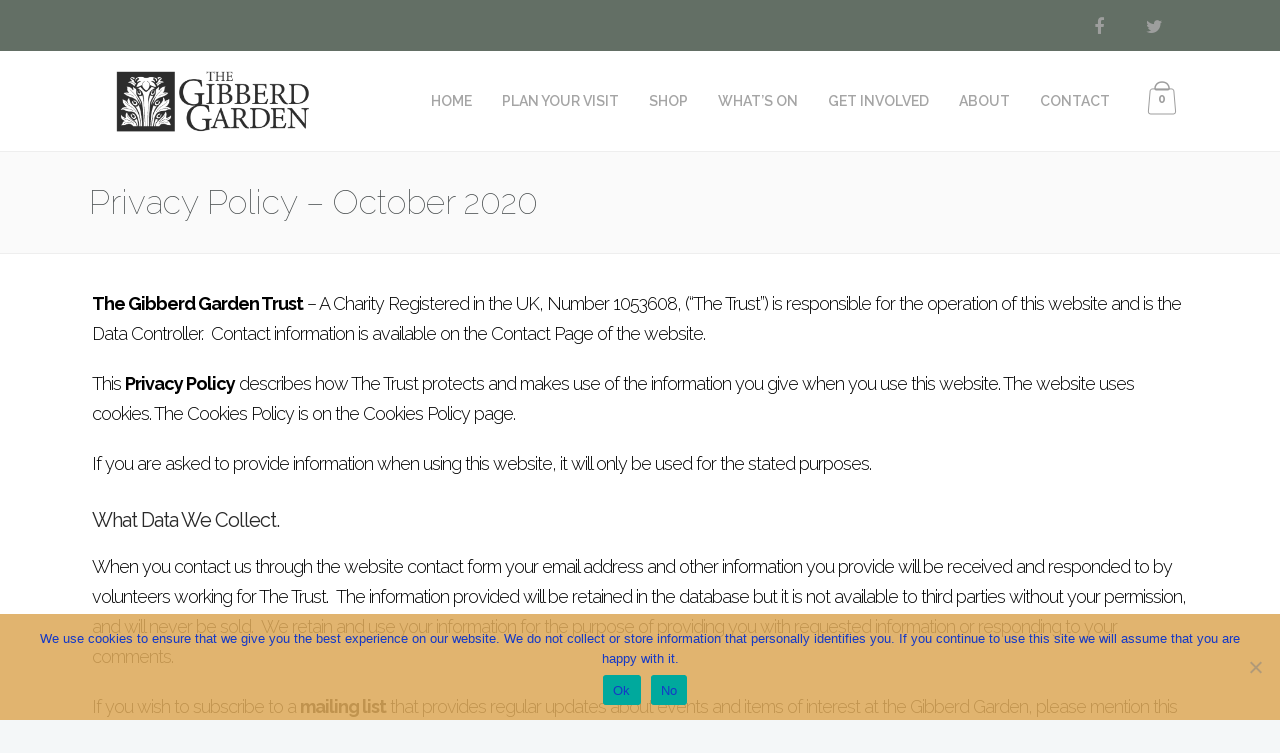

--- FILE ---
content_type: text/html; charset=utf-8
request_url: https://www.google.com/recaptcha/api2/anchor?ar=1&k=6LcMyJ4aAAAAAHwwkrpmrhop6hldhDqUkAyx3a0h&co=aHR0cHM6Ly90aGVnaWJiZXJkZ2FyZGVuLmNvLnVrOjQ0Mw..&hl=en-GB&v=PoyoqOPhxBO7pBk68S4YbpHZ&size=normal&anchor-ms=20000&execute-ms=30000&cb=6mctkanxvnd8
body_size: 49556
content:
<!DOCTYPE HTML><html dir="ltr" lang="en-GB"><head><meta http-equiv="Content-Type" content="text/html; charset=UTF-8">
<meta http-equiv="X-UA-Compatible" content="IE=edge">
<title>reCAPTCHA</title>
<style type="text/css">
/* cyrillic-ext */
@font-face {
  font-family: 'Roboto';
  font-style: normal;
  font-weight: 400;
  font-stretch: 100%;
  src: url(//fonts.gstatic.com/s/roboto/v48/KFO7CnqEu92Fr1ME7kSn66aGLdTylUAMa3GUBHMdazTgWw.woff2) format('woff2');
  unicode-range: U+0460-052F, U+1C80-1C8A, U+20B4, U+2DE0-2DFF, U+A640-A69F, U+FE2E-FE2F;
}
/* cyrillic */
@font-face {
  font-family: 'Roboto';
  font-style: normal;
  font-weight: 400;
  font-stretch: 100%;
  src: url(//fonts.gstatic.com/s/roboto/v48/KFO7CnqEu92Fr1ME7kSn66aGLdTylUAMa3iUBHMdazTgWw.woff2) format('woff2');
  unicode-range: U+0301, U+0400-045F, U+0490-0491, U+04B0-04B1, U+2116;
}
/* greek-ext */
@font-face {
  font-family: 'Roboto';
  font-style: normal;
  font-weight: 400;
  font-stretch: 100%;
  src: url(//fonts.gstatic.com/s/roboto/v48/KFO7CnqEu92Fr1ME7kSn66aGLdTylUAMa3CUBHMdazTgWw.woff2) format('woff2');
  unicode-range: U+1F00-1FFF;
}
/* greek */
@font-face {
  font-family: 'Roboto';
  font-style: normal;
  font-weight: 400;
  font-stretch: 100%;
  src: url(//fonts.gstatic.com/s/roboto/v48/KFO7CnqEu92Fr1ME7kSn66aGLdTylUAMa3-UBHMdazTgWw.woff2) format('woff2');
  unicode-range: U+0370-0377, U+037A-037F, U+0384-038A, U+038C, U+038E-03A1, U+03A3-03FF;
}
/* math */
@font-face {
  font-family: 'Roboto';
  font-style: normal;
  font-weight: 400;
  font-stretch: 100%;
  src: url(//fonts.gstatic.com/s/roboto/v48/KFO7CnqEu92Fr1ME7kSn66aGLdTylUAMawCUBHMdazTgWw.woff2) format('woff2');
  unicode-range: U+0302-0303, U+0305, U+0307-0308, U+0310, U+0312, U+0315, U+031A, U+0326-0327, U+032C, U+032F-0330, U+0332-0333, U+0338, U+033A, U+0346, U+034D, U+0391-03A1, U+03A3-03A9, U+03B1-03C9, U+03D1, U+03D5-03D6, U+03F0-03F1, U+03F4-03F5, U+2016-2017, U+2034-2038, U+203C, U+2040, U+2043, U+2047, U+2050, U+2057, U+205F, U+2070-2071, U+2074-208E, U+2090-209C, U+20D0-20DC, U+20E1, U+20E5-20EF, U+2100-2112, U+2114-2115, U+2117-2121, U+2123-214F, U+2190, U+2192, U+2194-21AE, U+21B0-21E5, U+21F1-21F2, U+21F4-2211, U+2213-2214, U+2216-22FF, U+2308-230B, U+2310, U+2319, U+231C-2321, U+2336-237A, U+237C, U+2395, U+239B-23B7, U+23D0, U+23DC-23E1, U+2474-2475, U+25AF, U+25B3, U+25B7, U+25BD, U+25C1, U+25CA, U+25CC, U+25FB, U+266D-266F, U+27C0-27FF, U+2900-2AFF, U+2B0E-2B11, U+2B30-2B4C, U+2BFE, U+3030, U+FF5B, U+FF5D, U+1D400-1D7FF, U+1EE00-1EEFF;
}
/* symbols */
@font-face {
  font-family: 'Roboto';
  font-style: normal;
  font-weight: 400;
  font-stretch: 100%;
  src: url(//fonts.gstatic.com/s/roboto/v48/KFO7CnqEu92Fr1ME7kSn66aGLdTylUAMaxKUBHMdazTgWw.woff2) format('woff2');
  unicode-range: U+0001-000C, U+000E-001F, U+007F-009F, U+20DD-20E0, U+20E2-20E4, U+2150-218F, U+2190, U+2192, U+2194-2199, U+21AF, U+21E6-21F0, U+21F3, U+2218-2219, U+2299, U+22C4-22C6, U+2300-243F, U+2440-244A, U+2460-24FF, U+25A0-27BF, U+2800-28FF, U+2921-2922, U+2981, U+29BF, U+29EB, U+2B00-2BFF, U+4DC0-4DFF, U+FFF9-FFFB, U+10140-1018E, U+10190-1019C, U+101A0, U+101D0-101FD, U+102E0-102FB, U+10E60-10E7E, U+1D2C0-1D2D3, U+1D2E0-1D37F, U+1F000-1F0FF, U+1F100-1F1AD, U+1F1E6-1F1FF, U+1F30D-1F30F, U+1F315, U+1F31C, U+1F31E, U+1F320-1F32C, U+1F336, U+1F378, U+1F37D, U+1F382, U+1F393-1F39F, U+1F3A7-1F3A8, U+1F3AC-1F3AF, U+1F3C2, U+1F3C4-1F3C6, U+1F3CA-1F3CE, U+1F3D4-1F3E0, U+1F3ED, U+1F3F1-1F3F3, U+1F3F5-1F3F7, U+1F408, U+1F415, U+1F41F, U+1F426, U+1F43F, U+1F441-1F442, U+1F444, U+1F446-1F449, U+1F44C-1F44E, U+1F453, U+1F46A, U+1F47D, U+1F4A3, U+1F4B0, U+1F4B3, U+1F4B9, U+1F4BB, U+1F4BF, U+1F4C8-1F4CB, U+1F4D6, U+1F4DA, U+1F4DF, U+1F4E3-1F4E6, U+1F4EA-1F4ED, U+1F4F7, U+1F4F9-1F4FB, U+1F4FD-1F4FE, U+1F503, U+1F507-1F50B, U+1F50D, U+1F512-1F513, U+1F53E-1F54A, U+1F54F-1F5FA, U+1F610, U+1F650-1F67F, U+1F687, U+1F68D, U+1F691, U+1F694, U+1F698, U+1F6AD, U+1F6B2, U+1F6B9-1F6BA, U+1F6BC, U+1F6C6-1F6CF, U+1F6D3-1F6D7, U+1F6E0-1F6EA, U+1F6F0-1F6F3, U+1F6F7-1F6FC, U+1F700-1F7FF, U+1F800-1F80B, U+1F810-1F847, U+1F850-1F859, U+1F860-1F887, U+1F890-1F8AD, U+1F8B0-1F8BB, U+1F8C0-1F8C1, U+1F900-1F90B, U+1F93B, U+1F946, U+1F984, U+1F996, U+1F9E9, U+1FA00-1FA6F, U+1FA70-1FA7C, U+1FA80-1FA89, U+1FA8F-1FAC6, U+1FACE-1FADC, U+1FADF-1FAE9, U+1FAF0-1FAF8, U+1FB00-1FBFF;
}
/* vietnamese */
@font-face {
  font-family: 'Roboto';
  font-style: normal;
  font-weight: 400;
  font-stretch: 100%;
  src: url(//fonts.gstatic.com/s/roboto/v48/KFO7CnqEu92Fr1ME7kSn66aGLdTylUAMa3OUBHMdazTgWw.woff2) format('woff2');
  unicode-range: U+0102-0103, U+0110-0111, U+0128-0129, U+0168-0169, U+01A0-01A1, U+01AF-01B0, U+0300-0301, U+0303-0304, U+0308-0309, U+0323, U+0329, U+1EA0-1EF9, U+20AB;
}
/* latin-ext */
@font-face {
  font-family: 'Roboto';
  font-style: normal;
  font-weight: 400;
  font-stretch: 100%;
  src: url(//fonts.gstatic.com/s/roboto/v48/KFO7CnqEu92Fr1ME7kSn66aGLdTylUAMa3KUBHMdazTgWw.woff2) format('woff2');
  unicode-range: U+0100-02BA, U+02BD-02C5, U+02C7-02CC, U+02CE-02D7, U+02DD-02FF, U+0304, U+0308, U+0329, U+1D00-1DBF, U+1E00-1E9F, U+1EF2-1EFF, U+2020, U+20A0-20AB, U+20AD-20C0, U+2113, U+2C60-2C7F, U+A720-A7FF;
}
/* latin */
@font-face {
  font-family: 'Roboto';
  font-style: normal;
  font-weight: 400;
  font-stretch: 100%;
  src: url(//fonts.gstatic.com/s/roboto/v48/KFO7CnqEu92Fr1ME7kSn66aGLdTylUAMa3yUBHMdazQ.woff2) format('woff2');
  unicode-range: U+0000-00FF, U+0131, U+0152-0153, U+02BB-02BC, U+02C6, U+02DA, U+02DC, U+0304, U+0308, U+0329, U+2000-206F, U+20AC, U+2122, U+2191, U+2193, U+2212, U+2215, U+FEFF, U+FFFD;
}
/* cyrillic-ext */
@font-face {
  font-family: 'Roboto';
  font-style: normal;
  font-weight: 500;
  font-stretch: 100%;
  src: url(//fonts.gstatic.com/s/roboto/v48/KFO7CnqEu92Fr1ME7kSn66aGLdTylUAMa3GUBHMdazTgWw.woff2) format('woff2');
  unicode-range: U+0460-052F, U+1C80-1C8A, U+20B4, U+2DE0-2DFF, U+A640-A69F, U+FE2E-FE2F;
}
/* cyrillic */
@font-face {
  font-family: 'Roboto';
  font-style: normal;
  font-weight: 500;
  font-stretch: 100%;
  src: url(//fonts.gstatic.com/s/roboto/v48/KFO7CnqEu92Fr1ME7kSn66aGLdTylUAMa3iUBHMdazTgWw.woff2) format('woff2');
  unicode-range: U+0301, U+0400-045F, U+0490-0491, U+04B0-04B1, U+2116;
}
/* greek-ext */
@font-face {
  font-family: 'Roboto';
  font-style: normal;
  font-weight: 500;
  font-stretch: 100%;
  src: url(//fonts.gstatic.com/s/roboto/v48/KFO7CnqEu92Fr1ME7kSn66aGLdTylUAMa3CUBHMdazTgWw.woff2) format('woff2');
  unicode-range: U+1F00-1FFF;
}
/* greek */
@font-face {
  font-family: 'Roboto';
  font-style: normal;
  font-weight: 500;
  font-stretch: 100%;
  src: url(//fonts.gstatic.com/s/roboto/v48/KFO7CnqEu92Fr1ME7kSn66aGLdTylUAMa3-UBHMdazTgWw.woff2) format('woff2');
  unicode-range: U+0370-0377, U+037A-037F, U+0384-038A, U+038C, U+038E-03A1, U+03A3-03FF;
}
/* math */
@font-face {
  font-family: 'Roboto';
  font-style: normal;
  font-weight: 500;
  font-stretch: 100%;
  src: url(//fonts.gstatic.com/s/roboto/v48/KFO7CnqEu92Fr1ME7kSn66aGLdTylUAMawCUBHMdazTgWw.woff2) format('woff2');
  unicode-range: U+0302-0303, U+0305, U+0307-0308, U+0310, U+0312, U+0315, U+031A, U+0326-0327, U+032C, U+032F-0330, U+0332-0333, U+0338, U+033A, U+0346, U+034D, U+0391-03A1, U+03A3-03A9, U+03B1-03C9, U+03D1, U+03D5-03D6, U+03F0-03F1, U+03F4-03F5, U+2016-2017, U+2034-2038, U+203C, U+2040, U+2043, U+2047, U+2050, U+2057, U+205F, U+2070-2071, U+2074-208E, U+2090-209C, U+20D0-20DC, U+20E1, U+20E5-20EF, U+2100-2112, U+2114-2115, U+2117-2121, U+2123-214F, U+2190, U+2192, U+2194-21AE, U+21B0-21E5, U+21F1-21F2, U+21F4-2211, U+2213-2214, U+2216-22FF, U+2308-230B, U+2310, U+2319, U+231C-2321, U+2336-237A, U+237C, U+2395, U+239B-23B7, U+23D0, U+23DC-23E1, U+2474-2475, U+25AF, U+25B3, U+25B7, U+25BD, U+25C1, U+25CA, U+25CC, U+25FB, U+266D-266F, U+27C0-27FF, U+2900-2AFF, U+2B0E-2B11, U+2B30-2B4C, U+2BFE, U+3030, U+FF5B, U+FF5D, U+1D400-1D7FF, U+1EE00-1EEFF;
}
/* symbols */
@font-face {
  font-family: 'Roboto';
  font-style: normal;
  font-weight: 500;
  font-stretch: 100%;
  src: url(//fonts.gstatic.com/s/roboto/v48/KFO7CnqEu92Fr1ME7kSn66aGLdTylUAMaxKUBHMdazTgWw.woff2) format('woff2');
  unicode-range: U+0001-000C, U+000E-001F, U+007F-009F, U+20DD-20E0, U+20E2-20E4, U+2150-218F, U+2190, U+2192, U+2194-2199, U+21AF, U+21E6-21F0, U+21F3, U+2218-2219, U+2299, U+22C4-22C6, U+2300-243F, U+2440-244A, U+2460-24FF, U+25A0-27BF, U+2800-28FF, U+2921-2922, U+2981, U+29BF, U+29EB, U+2B00-2BFF, U+4DC0-4DFF, U+FFF9-FFFB, U+10140-1018E, U+10190-1019C, U+101A0, U+101D0-101FD, U+102E0-102FB, U+10E60-10E7E, U+1D2C0-1D2D3, U+1D2E0-1D37F, U+1F000-1F0FF, U+1F100-1F1AD, U+1F1E6-1F1FF, U+1F30D-1F30F, U+1F315, U+1F31C, U+1F31E, U+1F320-1F32C, U+1F336, U+1F378, U+1F37D, U+1F382, U+1F393-1F39F, U+1F3A7-1F3A8, U+1F3AC-1F3AF, U+1F3C2, U+1F3C4-1F3C6, U+1F3CA-1F3CE, U+1F3D4-1F3E0, U+1F3ED, U+1F3F1-1F3F3, U+1F3F5-1F3F7, U+1F408, U+1F415, U+1F41F, U+1F426, U+1F43F, U+1F441-1F442, U+1F444, U+1F446-1F449, U+1F44C-1F44E, U+1F453, U+1F46A, U+1F47D, U+1F4A3, U+1F4B0, U+1F4B3, U+1F4B9, U+1F4BB, U+1F4BF, U+1F4C8-1F4CB, U+1F4D6, U+1F4DA, U+1F4DF, U+1F4E3-1F4E6, U+1F4EA-1F4ED, U+1F4F7, U+1F4F9-1F4FB, U+1F4FD-1F4FE, U+1F503, U+1F507-1F50B, U+1F50D, U+1F512-1F513, U+1F53E-1F54A, U+1F54F-1F5FA, U+1F610, U+1F650-1F67F, U+1F687, U+1F68D, U+1F691, U+1F694, U+1F698, U+1F6AD, U+1F6B2, U+1F6B9-1F6BA, U+1F6BC, U+1F6C6-1F6CF, U+1F6D3-1F6D7, U+1F6E0-1F6EA, U+1F6F0-1F6F3, U+1F6F7-1F6FC, U+1F700-1F7FF, U+1F800-1F80B, U+1F810-1F847, U+1F850-1F859, U+1F860-1F887, U+1F890-1F8AD, U+1F8B0-1F8BB, U+1F8C0-1F8C1, U+1F900-1F90B, U+1F93B, U+1F946, U+1F984, U+1F996, U+1F9E9, U+1FA00-1FA6F, U+1FA70-1FA7C, U+1FA80-1FA89, U+1FA8F-1FAC6, U+1FACE-1FADC, U+1FADF-1FAE9, U+1FAF0-1FAF8, U+1FB00-1FBFF;
}
/* vietnamese */
@font-face {
  font-family: 'Roboto';
  font-style: normal;
  font-weight: 500;
  font-stretch: 100%;
  src: url(//fonts.gstatic.com/s/roboto/v48/KFO7CnqEu92Fr1ME7kSn66aGLdTylUAMa3OUBHMdazTgWw.woff2) format('woff2');
  unicode-range: U+0102-0103, U+0110-0111, U+0128-0129, U+0168-0169, U+01A0-01A1, U+01AF-01B0, U+0300-0301, U+0303-0304, U+0308-0309, U+0323, U+0329, U+1EA0-1EF9, U+20AB;
}
/* latin-ext */
@font-face {
  font-family: 'Roboto';
  font-style: normal;
  font-weight: 500;
  font-stretch: 100%;
  src: url(//fonts.gstatic.com/s/roboto/v48/KFO7CnqEu92Fr1ME7kSn66aGLdTylUAMa3KUBHMdazTgWw.woff2) format('woff2');
  unicode-range: U+0100-02BA, U+02BD-02C5, U+02C7-02CC, U+02CE-02D7, U+02DD-02FF, U+0304, U+0308, U+0329, U+1D00-1DBF, U+1E00-1E9F, U+1EF2-1EFF, U+2020, U+20A0-20AB, U+20AD-20C0, U+2113, U+2C60-2C7F, U+A720-A7FF;
}
/* latin */
@font-face {
  font-family: 'Roboto';
  font-style: normal;
  font-weight: 500;
  font-stretch: 100%;
  src: url(//fonts.gstatic.com/s/roboto/v48/KFO7CnqEu92Fr1ME7kSn66aGLdTylUAMa3yUBHMdazQ.woff2) format('woff2');
  unicode-range: U+0000-00FF, U+0131, U+0152-0153, U+02BB-02BC, U+02C6, U+02DA, U+02DC, U+0304, U+0308, U+0329, U+2000-206F, U+20AC, U+2122, U+2191, U+2193, U+2212, U+2215, U+FEFF, U+FFFD;
}
/* cyrillic-ext */
@font-face {
  font-family: 'Roboto';
  font-style: normal;
  font-weight: 900;
  font-stretch: 100%;
  src: url(//fonts.gstatic.com/s/roboto/v48/KFO7CnqEu92Fr1ME7kSn66aGLdTylUAMa3GUBHMdazTgWw.woff2) format('woff2');
  unicode-range: U+0460-052F, U+1C80-1C8A, U+20B4, U+2DE0-2DFF, U+A640-A69F, U+FE2E-FE2F;
}
/* cyrillic */
@font-face {
  font-family: 'Roboto';
  font-style: normal;
  font-weight: 900;
  font-stretch: 100%;
  src: url(//fonts.gstatic.com/s/roboto/v48/KFO7CnqEu92Fr1ME7kSn66aGLdTylUAMa3iUBHMdazTgWw.woff2) format('woff2');
  unicode-range: U+0301, U+0400-045F, U+0490-0491, U+04B0-04B1, U+2116;
}
/* greek-ext */
@font-face {
  font-family: 'Roboto';
  font-style: normal;
  font-weight: 900;
  font-stretch: 100%;
  src: url(//fonts.gstatic.com/s/roboto/v48/KFO7CnqEu92Fr1ME7kSn66aGLdTylUAMa3CUBHMdazTgWw.woff2) format('woff2');
  unicode-range: U+1F00-1FFF;
}
/* greek */
@font-face {
  font-family: 'Roboto';
  font-style: normal;
  font-weight: 900;
  font-stretch: 100%;
  src: url(//fonts.gstatic.com/s/roboto/v48/KFO7CnqEu92Fr1ME7kSn66aGLdTylUAMa3-UBHMdazTgWw.woff2) format('woff2');
  unicode-range: U+0370-0377, U+037A-037F, U+0384-038A, U+038C, U+038E-03A1, U+03A3-03FF;
}
/* math */
@font-face {
  font-family: 'Roboto';
  font-style: normal;
  font-weight: 900;
  font-stretch: 100%;
  src: url(//fonts.gstatic.com/s/roboto/v48/KFO7CnqEu92Fr1ME7kSn66aGLdTylUAMawCUBHMdazTgWw.woff2) format('woff2');
  unicode-range: U+0302-0303, U+0305, U+0307-0308, U+0310, U+0312, U+0315, U+031A, U+0326-0327, U+032C, U+032F-0330, U+0332-0333, U+0338, U+033A, U+0346, U+034D, U+0391-03A1, U+03A3-03A9, U+03B1-03C9, U+03D1, U+03D5-03D6, U+03F0-03F1, U+03F4-03F5, U+2016-2017, U+2034-2038, U+203C, U+2040, U+2043, U+2047, U+2050, U+2057, U+205F, U+2070-2071, U+2074-208E, U+2090-209C, U+20D0-20DC, U+20E1, U+20E5-20EF, U+2100-2112, U+2114-2115, U+2117-2121, U+2123-214F, U+2190, U+2192, U+2194-21AE, U+21B0-21E5, U+21F1-21F2, U+21F4-2211, U+2213-2214, U+2216-22FF, U+2308-230B, U+2310, U+2319, U+231C-2321, U+2336-237A, U+237C, U+2395, U+239B-23B7, U+23D0, U+23DC-23E1, U+2474-2475, U+25AF, U+25B3, U+25B7, U+25BD, U+25C1, U+25CA, U+25CC, U+25FB, U+266D-266F, U+27C0-27FF, U+2900-2AFF, U+2B0E-2B11, U+2B30-2B4C, U+2BFE, U+3030, U+FF5B, U+FF5D, U+1D400-1D7FF, U+1EE00-1EEFF;
}
/* symbols */
@font-face {
  font-family: 'Roboto';
  font-style: normal;
  font-weight: 900;
  font-stretch: 100%;
  src: url(//fonts.gstatic.com/s/roboto/v48/KFO7CnqEu92Fr1ME7kSn66aGLdTylUAMaxKUBHMdazTgWw.woff2) format('woff2');
  unicode-range: U+0001-000C, U+000E-001F, U+007F-009F, U+20DD-20E0, U+20E2-20E4, U+2150-218F, U+2190, U+2192, U+2194-2199, U+21AF, U+21E6-21F0, U+21F3, U+2218-2219, U+2299, U+22C4-22C6, U+2300-243F, U+2440-244A, U+2460-24FF, U+25A0-27BF, U+2800-28FF, U+2921-2922, U+2981, U+29BF, U+29EB, U+2B00-2BFF, U+4DC0-4DFF, U+FFF9-FFFB, U+10140-1018E, U+10190-1019C, U+101A0, U+101D0-101FD, U+102E0-102FB, U+10E60-10E7E, U+1D2C0-1D2D3, U+1D2E0-1D37F, U+1F000-1F0FF, U+1F100-1F1AD, U+1F1E6-1F1FF, U+1F30D-1F30F, U+1F315, U+1F31C, U+1F31E, U+1F320-1F32C, U+1F336, U+1F378, U+1F37D, U+1F382, U+1F393-1F39F, U+1F3A7-1F3A8, U+1F3AC-1F3AF, U+1F3C2, U+1F3C4-1F3C6, U+1F3CA-1F3CE, U+1F3D4-1F3E0, U+1F3ED, U+1F3F1-1F3F3, U+1F3F5-1F3F7, U+1F408, U+1F415, U+1F41F, U+1F426, U+1F43F, U+1F441-1F442, U+1F444, U+1F446-1F449, U+1F44C-1F44E, U+1F453, U+1F46A, U+1F47D, U+1F4A3, U+1F4B0, U+1F4B3, U+1F4B9, U+1F4BB, U+1F4BF, U+1F4C8-1F4CB, U+1F4D6, U+1F4DA, U+1F4DF, U+1F4E3-1F4E6, U+1F4EA-1F4ED, U+1F4F7, U+1F4F9-1F4FB, U+1F4FD-1F4FE, U+1F503, U+1F507-1F50B, U+1F50D, U+1F512-1F513, U+1F53E-1F54A, U+1F54F-1F5FA, U+1F610, U+1F650-1F67F, U+1F687, U+1F68D, U+1F691, U+1F694, U+1F698, U+1F6AD, U+1F6B2, U+1F6B9-1F6BA, U+1F6BC, U+1F6C6-1F6CF, U+1F6D3-1F6D7, U+1F6E0-1F6EA, U+1F6F0-1F6F3, U+1F6F7-1F6FC, U+1F700-1F7FF, U+1F800-1F80B, U+1F810-1F847, U+1F850-1F859, U+1F860-1F887, U+1F890-1F8AD, U+1F8B0-1F8BB, U+1F8C0-1F8C1, U+1F900-1F90B, U+1F93B, U+1F946, U+1F984, U+1F996, U+1F9E9, U+1FA00-1FA6F, U+1FA70-1FA7C, U+1FA80-1FA89, U+1FA8F-1FAC6, U+1FACE-1FADC, U+1FADF-1FAE9, U+1FAF0-1FAF8, U+1FB00-1FBFF;
}
/* vietnamese */
@font-face {
  font-family: 'Roboto';
  font-style: normal;
  font-weight: 900;
  font-stretch: 100%;
  src: url(//fonts.gstatic.com/s/roboto/v48/KFO7CnqEu92Fr1ME7kSn66aGLdTylUAMa3OUBHMdazTgWw.woff2) format('woff2');
  unicode-range: U+0102-0103, U+0110-0111, U+0128-0129, U+0168-0169, U+01A0-01A1, U+01AF-01B0, U+0300-0301, U+0303-0304, U+0308-0309, U+0323, U+0329, U+1EA0-1EF9, U+20AB;
}
/* latin-ext */
@font-face {
  font-family: 'Roboto';
  font-style: normal;
  font-weight: 900;
  font-stretch: 100%;
  src: url(//fonts.gstatic.com/s/roboto/v48/KFO7CnqEu92Fr1ME7kSn66aGLdTylUAMa3KUBHMdazTgWw.woff2) format('woff2');
  unicode-range: U+0100-02BA, U+02BD-02C5, U+02C7-02CC, U+02CE-02D7, U+02DD-02FF, U+0304, U+0308, U+0329, U+1D00-1DBF, U+1E00-1E9F, U+1EF2-1EFF, U+2020, U+20A0-20AB, U+20AD-20C0, U+2113, U+2C60-2C7F, U+A720-A7FF;
}
/* latin */
@font-face {
  font-family: 'Roboto';
  font-style: normal;
  font-weight: 900;
  font-stretch: 100%;
  src: url(//fonts.gstatic.com/s/roboto/v48/KFO7CnqEu92Fr1ME7kSn66aGLdTylUAMa3yUBHMdazQ.woff2) format('woff2');
  unicode-range: U+0000-00FF, U+0131, U+0152-0153, U+02BB-02BC, U+02C6, U+02DA, U+02DC, U+0304, U+0308, U+0329, U+2000-206F, U+20AC, U+2122, U+2191, U+2193, U+2212, U+2215, U+FEFF, U+FFFD;
}

</style>
<link rel="stylesheet" type="text/css" href="https://www.gstatic.com/recaptcha/releases/PoyoqOPhxBO7pBk68S4YbpHZ/styles__ltr.css">
<script nonce="BuAS45sEE3aIr92O4l18vw" type="text/javascript">window['__recaptcha_api'] = 'https://www.google.com/recaptcha/api2/';</script>
<script type="text/javascript" src="https://www.gstatic.com/recaptcha/releases/PoyoqOPhxBO7pBk68S4YbpHZ/recaptcha__en_gb.js" nonce="BuAS45sEE3aIr92O4l18vw">
      
    </script></head>
<body><div id="rc-anchor-alert" class="rc-anchor-alert"></div>
<input type="hidden" id="recaptcha-token" value="[base64]">
<script type="text/javascript" nonce="BuAS45sEE3aIr92O4l18vw">
      recaptcha.anchor.Main.init("[\x22ainput\x22,[\x22bgdata\x22,\x22\x22,\[base64]/[base64]/UltIKytdPWE6KGE8MjA0OD9SW0grK109YT4+NnwxOTI6KChhJjY0NTEyKT09NTUyOTYmJnErMTxoLmxlbmd0aCYmKGguY2hhckNvZGVBdChxKzEpJjY0NTEyKT09NTYzMjA/[base64]/MjU1OlI/[base64]/[base64]/[base64]/[base64]/[base64]/[base64]/[base64]/[base64]/[base64]/[base64]\x22,\[base64]\\u003d\x22,\[base64]/DrsKqIAwMFj/ClMKzDMOowojDnsOFfsKDw6Y5NsKowpgMwrPCjMKcSG1kwpkzw5FJwoUKw6vDpsKGdcKiwq5QUxTCmkEDw5Q1UhsewpMCwqbDsMOHwpnDkcKEw4IjwrpHMnHDqMKWwqnDmFrCgMOdQcKKw7/[base64]/Cvl/Dq1TDj1rCmEkvw6fDoMKmF8KAwqdFRQMFwrTCtMOgDX7CuXRrwqNFw7NfHcKVYGwBdcKuFEDDigBbwpEtwpfDhsOdV8KBGMOWwo1tw5XCgsK5e8KIfsKeV8KHGHw+wrzCjsKiMSXCkH3DuMKnfXwAUx4xDyTCqMOWP8Ogw7N/OsKcw6puL1nClgjCtFXCq1bDqMOJeDzDtsOhNcKqw4sBb8KGfTbCnMKibAQTccKvHgRGw5lNcsK1fg7DvsOfw7DCvTdAAcK0dz4OwoU/[base64]/DvAMiGcKTw5HCkMKfGVLDj0/DlsOHwqXCqcKCesKJw6LCjF/CmcKPw4hVwroAOx7DpRszw6Zewr9rIGVawpHCssKOPcOsR3HDsGQ8wqDDh8Opwo3Dh2luw5/DssKpd8OKVz52cTzDi1I2RsKEwojCr2sYHUZbcSjCs2/DnDUrwo82GlHCmRLDjjF+EMOJwqfCukXDscOqZF5rw4BCV0pvw4PDv8OLw4QGwrcvwqFkworDmD42XHvCiG4LR8KdPMKXwpTDjRjCtx/DvgELe8KVwoZdICHCscOwwrfCtg3CvcO7w4HDsm1YMAPDsjfChcKMwpdfwpfCiltEw6zDgWEMw6XDoGAYNMK/b8KOBMK9wrh+w6zDm8O7GnzDrD3DuCHCtGjDmGrDv0zCkCfCl8KBNsORHcKwNsOQf3LCuFVBwqDCgmQPAl0RJRLDk23CoCXCscKfQWpywrRKwo5Dw5fDn8OhZE80w6LCu8K2wp7DtcOMwpjDu8OCUmHCtT4WIsK5wrjDnGwjwot1MEPCuSFGw5bCs8OVST/Cn8KtX8OOw5TDjx89MsOGwo7CvTFlFMO8w5Qow6Fiw43CgC/DhzMVI8Opw79/w6Adw5AeS8OBdgbDvsKbw5QtcMKpNcKud27Du8K2BDMBwrkcw7vCtsK0aHLCrcO1aMODXcKNX8Oab8K5GMOvwqrCnxcEwrJYWMOeDsKTw5lFw7tYdMOWf8KjY8OwNMKRw4YPG0fCjgbDr8O9wq/DgcOqY8Kcw6PDicKOw7ZSAcKXB8ONw5QEwptfw4JowphhwpTDvMOow6nDq2lXb8KKD8O+w65NworCg8KQw7ItST96w5TCu3BFNTLCtHsoO8Kuw54UwozCqRpFwpHCs3rDrsO3wprDmcO5w7jClsKOwqdnaMKeJw/ChsOrGMKVZMKZwr4qw6bDplwYwrDDgVl4w6vDm3NPJj3DiUvCm8K5wpTDncODw60ROQdow4PCmsOmXMKbw5BuwqjCsMOAwqnDqsKiK8OOw7/[base64]/[base64]/wpVrI8KKUFRCwqnCrMKODMKdYHFWUMOFw7p+V8KnVMKFw40KAQE6SMOTJ8K6wrJQB8OxesOJw756w4rDtizDmsO9w5LCkU7DvsOHH2PCi8KYKsKGMcOVw77DmwxaOsKXwrHDv8K5OcOHwo0rwoDCsjgsw6IZR8KBwqbCucOaecOwVUnCjmc/VzJEXg/CvTbCscKxfWgVwpHDhFpawpjDl8Kkw57ClsOUCGHCiCTDiQ7DmVFmEcOxED1/wofCg8OAIMO7FU8fYcKbw5Usw4fDi8OFfsKGZ2zDqTfCmcK4HMOaJsOMw7k+w7DCsDMIecK/w4c/wrxBwr50w51Uw5kxwrPDj8K6cU7DoWtwcx3Chn/CjDwHBj9bw5Jww5vDisOXw68fesKXa0JYHcKVJcKsX8Kxw5l5wrFTS8O3A00rwrnCmMOfwpHDkB14e1/CuTJ5FMKHS0/Cs1jDqFjCiMK4Z8Ogw7PCsMOMQcODZkfClMOiwrp8w4gwQMOmwqPDhDXCrMKrQBJJwqgxwq3Cl1jDnjzCvRcjwrdNJT/[base64]/CnDQjXRDDuURWwqFbwp/DmEgCwpAbOMK3ClEwF8O/w4kLwpJNWxZpXcO+w7kNasKLecKnZcO+QBnCmMK5w79iwqjDkMOFw6nDhMOfTH/Dr8K5N8O4E8KCACPDvyPDqMOkw7DCs8O0w51twqDDuMOWw6zCssO5RHNrF8KQwoJEw5LCsU17Y1TDoE4NQcOrw7rDtcOUw7wtQMKSFsO2a8K+w4DChR4KCcO7w4nDrnfDnsOLaAoFwo/[base64]/Cs2/DiS/DgDfDisOSXcKdwot0wr9naEJYwq7CkVFgw6cvDEdjw4lcJMKFCwzColBUwoELZcKnd8Oywrsaw4PDpsO2f8O/GcOQBVxuw7DDlcKjY3BuZsK2wqIYwqXDiS7DimPDkcOGwpENQDRQOnQtw5Vew4QWwrVPw6xTbngcDzDDmxY8wplAwr9sw7nCnsOGw6TDoHfCusKfEiLDqh3Dt8Kww5lGwqcQfTzCvsO/OCViU2xvDhjDq0hyw6XDqcOgOsO8dcOmRSoBw4s/woPDjcOTwrlST8O8wopaIcOCw4lEwpcPJ29nw5DCkcKwwrjCtMK8XsOMw5kMwo/DmcOxwrl4wr8YwqrCtVsTaijDv8KbQsKjw7RCSsKOV8KVYz/[base64]/DqsOPw73Cpic0ZcOTEwfCg19tw5nCtsKidjbDnXh7w6bCsgnDhzNtABTCuAgKBR0rH8KEw4/CgWrCiMKbfDxbwrw4worDpFI6RcOeHV3DlnZGwrbDqQoqa8O5w7fCpwx1Uw7Cs8KDdjdTfAHCnlJfwqByw5YCIVNsw4F8OsOjc8KjZzUcD0Naw4zDp8O3bGnDvT1aSDDDvEBiR8KCEMKaw4A1VFtsw6sIw4/CmGLClcK5wrdiNGnDmsKgD1vCqzgOw51YExJoJWBxwojDnMOHw5fCmcKOw4LDr2DCnEBoIMOnwoFNeMKQPm3ClElRwoXCksK/woTDsMOOw5/CigrCuxrCs8Oswoorwq7CtsOvSHhoVMKYwoTDqCjDmQDCuDXCncKUJT5uHkEAcQlqw7cOw5p7wo/CgMO1wqd4w5/DimzDk3fDlRQ3HsKSMA1XCcKsK8KzwqnDuMKDLkFAw4bCusOJwrx7wrTDo8KKUTvDtcKVTVrCn10Xw7oDZsKSJhVkw719wowcwo3DogLCjjVow4TDg8Kqw4xudsKZwpXDhMKywrzDuX/[base64]/DosKgwrYzwpfDrQfCoMOjI8ONw5/DvsOJdk/DlxrCu8OqwpxvQh4fwoYKwrNow5PCs2jDvwkLNsOQewZ8wrDCnRvDjsOnDcKJIsO3BsKeworCksOUw5xPCyldw6bDgsOLw6PDvcKLw6seYsK/ccO9w49kw4fDvWLCucKRw6/Cvl3DtHVgbgHCrMKMwo0Fw67DqBvClcOPJcKhLcKUw57DicOYw5hEwrzCvQ3Ct8Kyw7XClDDDgsOEJMO6S8O0aCDDt8KlUMOqZXdwwosdw6LDlg3Du8Ogw4J2woUZWXZUw6HDncO3w6PCjMO8wp/DicOaw407woJoJMKOT8OTw7zCscK8w7DDi8KEwpUvw63DoypcRT4xGsOGw4Qrw6jCkGLDoCLDh8KDwovCrTrCicOawqN6w6/[base64]/Cu8Krw4QnCcKrOcKtPsODcxBqRcOvw53ClkkIPMObW1kfcgDDlEzDm8KnDHVHw6/DgCR4wqBMOC3DoQRIwpLDvSzCmnoSOUhgw4jCmXgnZcOkwpdXwo/DiQhYw5PCrz8tWsOjY8OMEcOaEsO1UWzDlDxPw6/CkWfDnAdrGMK5w7QIwpbCvMKLV8OLWX/DscOvM8OlXMKlwr/DhsK+MzZfSMO2w4HCm1DClywiwqRsUcKGw5nDt8OoETAQVMO6w6fDvngvY8K2w7jCiVPDssOCw759fV1nwq7Dj1fCmMKTw6BiwqjDtsK/wrHDpBpbY0rDhsKRbMKuwpnCtcKtwotpw5PCp8KeFmvDgsKLQgTChcK1WzfCiS3Dk8OAOxTClT/Dj8Kow7N4GcODWsKYCcKGJxTDmMO2ScK9KcOrH8OiwpDDtsKjWUp+w4XCisO0MEnCs8OOGMKJIsKxwpw1woZHW8KUw43DjcOAPcO3TSHCnBrCocOxwrVVwphEw78uwp/CuV/DqDXCtTjCrTbDicOdScKLwpbCqsOuwoPDkcOcw7XDs08qM8O/en/DrAskw5vCvHhMw7psJWfCuRvCrGfCp8OZYMOvC8OfAMO9ax5WJXA2w6h2HsKHw5XCknw3w54jw43Dn8KZScKow5hbw5/DmxbChR4YVAbDrXfDtipgw6Q5w7BwFjjCsMOew5PDk8KPw4EhwqvDnsOMw4gbwr8CYcKjGcOGEMO+SMOaw4TDu8OTw43DscOOEnptP3V5wrzDtsKzKlrClkU/[base64]/DricNw5kbw7tGCH7ClsOEAsOLw4oywoPCpsKsw5zCrG7DnMOxSsK9w7fDrMK2VsOnwo7Ch3bDh8OuOlfDoWImRMOkwr7CicOwKTRZw4FZwo8CCWcHbMOjwprDhMKjwonCslnCqcO2w41CEi/CpsK7RsKKwoDCqAg/[base64]/DpsK7w6LCgyICw6/Cn8OBBA3CvFZNa8KiTS3Du04yM1V9K8ONLWcSR2/Dr0TCtnrDncORwqDCqsO0PsKdB0vDo8Owf0RzNMKhw7pPKSDDsURiDcKBw7jCicK+YsOYwpnDsW/DhsOpw6o4wo/DpG7Do8O6w5YGwpcgwoXCgcKRFcKIw5RRwoLDvn7DjhRCw5rDvRLCqXbDu8OfAMOtY8OwBkJBwqBUwqY7wpXDsRReUA9jwpQ1N8K7Akwfw7HCo0dfFGzCrMK3XcO2wpVPwqjCusOEaMO7w6jDl8KJJiXDn8KXfMOEwqfDvm5iwrwsw5zDjMK8flolwq7Djx02w7vDqU/DmmIJGG7Ch8Kdw5LCsjZRw6bDh8KXKU9Cw6zDs3BxwrLCp10/[base64]/woXCsMO2w5gtZHTCqsKkV8O4NxvDoi7DmwPCkcK6DhDCmwLChHXDlsK4w5XCqXsdKE4ebHEdVMKjO8K7w4bChDjDqWFWwpvCtXFdY0DDpQXCj8O6wobChDUWXsOMw60Hwp4yw7/DucKgw69GGMOrJHYJwp8wwprClMKKR3MnYh5Aw41FwpxYwrbCmUnCvsK1wpUECsKlwqTCnmXCuRPDksKqTgXDtB5WODPDm8KXXCoiOiDDvMOfcxVOYcOGw5NXNsOFw6rCjjjDiWVQw7tgE096w4Q7c3nDo1LDpSrCpMOlw7DChidsIwXCn2IxwpXChsODQz1xMB/Dgi0lTMK7wpXCgxTCigLCkMO+wrLDsRDClETCqcO3woDDpcOpFcOzwr1WGWsBAErChkfCmVFdw5DDlMOhWAxnGcOWwpDCoUzCvDczwqnDpWpkRsKcGl/CkCzCisODFsOYODHDusOgdsOBOMKnw4PCtz83HV/DikUrwoZdwpvDr8OObsKFF8K7HcO7w57DtsOdwpxcw5crw67CvUzDiT0RdGt4w4IbwoLDigNaW2ovcANDwqpxVWlXEMO3wonCgmTCtjkXG8OIwp5lwp0kwrnDv8OnwrMJLXXDtsOlVFDCqU1Vw5lDwq/CmMK/RMKxw6h/wq7ChGx2LMKhw63DjWfCkjrDo8KXw5VVwq5YKlMfwqDDqMK/w6bDshxuwonDpsKUwqxPVUdowqjCuxXCowFqw6TDlAnDiD5ew4bDpSDClG0jw5nCpnXDv8O8NcO/esKGwq3DijfCoMOLOsO6cHULwprDi27Cn8KMw6vDg8OHRcOzwo7Do3lvP8Kmw6zCpcKvUsONw7rCg8OPPcKpw6phw6BDMS8zeMKMOsKtwpgowoc2wr89RFVlNWrDuR/DvsKtw5Qyw6dSwrzDjVdkD0PCoHc2M8OoEkpqXMKwMMKLwr3DhcOaw7vDmlV0RsOOwobDoMOsZAHCuDkNw5/DmMOWAsKoF08lw6zDlSAmeBMJw6s3woABM8OTU8KFGTLDicKMZiPDusOXGnbDgMOEDTx0GCs/e8KNwp1QCndswoF9CxjCqF0vLAV7UmZNWjnDqcODwqTCh8OlV8OaBG3CoyjDlsK9RMOhw4vDuwAzLggFw6LDi8OYTWzDl8K0wopqcMOKw6U9woLCtRbCp8OJSCBhHgYrWcKXaHYmw4vCgyrDoFTCrU7CiMKew4TDmFp9fzQ/wovDok97woRcw4tKOcKlTTjDtMOGasOIwoUJXMOFw5fDncO1Rm/[base64]/wrDDn2wgaWRfCcO2QCZ5w5DCtnvCjMKGJMKtw43CpU90wopZfV8RWA3Cj8OCw6sFwqvDscO0ZExXTsOcchjCjjPDqMKTZx1ICjzDnMKiNQ1dRBc3w7glw5XDnzTDjsO7V8KjfVfDu8KaEG3DhsOcGBkzw5HCt0/DgMOew6vDr8Ktwo0uw7/DisOQW1/[base64]/[base64]/ClcKEw7/Dln7CtcO7w7TDusOaT0h9fMK+KSDDqsKYw54GbcKFwo9gwpskw5TCjMOFKUXCvsKxTAgjGMKew4RNPQ40SADCgVPDnik5wpR2w6UofjxGOcOQwqglDA/[base64]/JRVgQWHDv8ONwo3Dryt/NcKBwrLDp8Ohwq/CncKFKDbCr1jDqMO7NMOLw7xuW0skcznDg1s7wpPDuXpiVMOdwpfCm8OycCQTwoZ8woPDtw7DuHMdwqsJHcO2EC0nw73Dn1/CiQZjc3zCuDdNV8OoHMOqwoPDl2spwqVSbcOTw6vDgcKbKMKuw7zDtsKfw61iw5UnFMO3wo/Dl8OfETl9OMOnUMOeYMOmwp5QBioEwq1hw5wIVHsxNSvCqRh7X8OYbFMkIEUhw5IALsKfw47DgsKcDEVUwo9aBMKmBsOww6otTnHCg2wRUcOteRXDm8OqEcKJwqALI8Kmw63CmSUSw5clw7p+QsKdMyjCosOgHsK/wpnDkMOXwqoUG2/[base64]/Dr34lwowbQiDDjMO/wr8PBm5TwoV9w57Cn8KpOMKoXCEtImbCncKZQMOwYcOCfFUjG0LDhcKRSsOJw7jDtzfDmFdRZnjDlgMdf1Qbw4HDnxvClB3CqXXCj8OlwrLDrMOrRcOcL8OXw5U2TXZoRMK0w6rCusK6csO1DlJaKsKMw61tw4vCsXtEwrDCqMKywoQEw6giw7fCqnXDp0LDlR/CpcKvWsOVXE9Qw5LDv3DCokoaSGTDnxHCt8OMw73Dj8OdeDlpwrjDqsKfV2HCrMOnw495w5lje8KHE8KPFcKkwrgNR8O2w5guw7/CmERVFQNqFsOpw55HMMO2YDkna0QOesKURcOswoQnw7slwq1VWMO9NMKIIsOiSBzCly1Ew6tdw5bCt8KjShVTVMKiwq4zCQHDqXfChxDDtThIPy7CtQQyVcKnMsKMTUjCg8KZwqTCtHzDlcO8w5Ffcg1xwpEsw7/Cp0xuw5nDhn4lRCDDocKVA2dfw5RQwpEAw6XCuRFFwoLDmMKKJSw/QAVYw6tfwo/DgQBuQcOYWH0wwrjCu8OgZcO5AmLCm8KMDsK9wpnDiMO4TRZWaAgNw77ChE4KwoLDssKswr/[base64]/w69rw5QSAQVgwotNwrJOAAnDhQk8J8KdCcKpVMKEwoI6wooMwpbCnXlaVk/Dk3IQwqpRIyVPHsK/w6vDsAcMYW/Ci2rCksO5bMODw5DDlsKnTBMNOS5VVzPDtW/ClXnDmAETw7dgw4hswp12fCIbAsKffxh6w4UHPB/Ci8OtJUvCsMOHRMKuN8ORwrzCgMOhw5Jlw64QwqgWbsKxUMO/w7DCs8OOwoYmL8Kbw552wqXCmMOCN8OEwpFswpMAU2lNXwsSwoPCs8KEWMKkw5s/w5vDg8KZEsOTw7/[base64]/[base64]/DscOnDcKtw5/[base64]/CscOaw4Bvwqt5w7VKDcKmwp9Fw5bDoVnDuWpkbyN/wpvCt8KEW8Kpe8ONU8KPwqXCuSjDsWnCjMKibFcdUE/DoxFxN8KlGiRSGcKrPMKATHMsMAgOUcKcw7Jiw5grw4fDqcOiY8OBwrc/wpnDuxRLwqZwb8Kkw70LT1Buw7YyEcK7w7NZY8OUwqDDqcKRwqAHwrkiw5hyX2ZHE8ObwoRlOMKMwqTCvMKMwq1BfcKpCy5WwpV5eMOkw67DvCJywojCtVQlwrk0worCqMOkwpLCpsKAw5XDpnAzw5rClAN2DyDCtsO3w5EEFB5/BXXDkl/Dq0dXwrNXwqbDuUYlwqnCjTLDt3bCkMO4QAfDoEDDrQs5MDvDt8K1Vmpww7/CuHrDmxvDt3VSw4TDsMO4woXDnDxVw4ABdMO4AsODw5/CjMOocsKqb8OiwozDpsKRDsO9PcOoAMO0wpnCqMKYw59IwqPCojohw4ZYwqIWw4Yewo3DnDzDphjDkcO0wqTDgzw/w7TCu8KjFVQ8wpPDm3zCmS/DrU7DmlVjw5cgw44Bw4IPExVpFV5BIMO0H8OawoYGw7DCgFNyMQYhw4bCr8OINcOCQxEHwqbCrsKTw7bDsMOIwqh0w4/DqMOrHMKaw6jCnsOhbix+w4TCkGrCtTzCvBHCihLCtCrCiHwZAm0xwqZ8wrHCvmFfwqHCgMOWwpTDtMO0wqYWwrcVAsKjwr5WNkIFw71nNMOBwoxOw6xHI1AKw4YHQBfCmMOLPSp2wpjDozDDlsKCwpDCgMKTwoPDn8K9B8K5BsKMwrsgdQJJKn/[base64]/woDDh8O5S8Oaw4/DkRnDtMKHMMK8wqlRRMOUw51JwrVUeMObRMOkUyXCiHTDi0fCtcKxe8OMwopzVsKNwrg1Y8OhBcOTYmDDvsOgHRnCo3HCssKUYTnDhThEw7BZwpXDgMO5YF/DrsKCw4d4wqbCnmvDpgHCgMK8FSgzTMKZScKwwqrDv8KJd8OCTxtfKR4LwobCj27CrsOkwrfCrMO4VsKrEDfClAJywqfCtcOZwrHDrcKvHC/DjXhqwqDDrcOFwrpwXDnDgzUmw6clwovDnB44JcOiX07DkMOIwqogfQtpNsKLwoAxwozCkcONw6RkwpTDjwJow492asKoacO2w4UTw5vDncKew5vDj3QSeijDqgwubMOqwqnDi10PEcOjP8K0wqvCrGV4EVjDk8K7WXnCsQA+csObw5vDtcODZU/[base64]/[base64]/DjcOuKGDDhcKkwqxEw7FKbDt0fG3DrsOTO8OaeSNxKMOnw7lrwqbDvjDDrwQ/[base64]/wqzDphjCo2zCgBbDmMKiw5lxw4jDk8KUCDjCpm/DgztHEGTDiMOhwq7DrsOAJcOew4QlwrbCmmMtw7XDp0lzXMOVw5/CoMKdR8KqwqYDw5/DssK+GsOGwoPCqjrDhMOaI3wdDSlJwp3CoDXDiMOtwpspwofDl8K6wrXClMOrw4MBNX0nw4kDw6F4AhpXHMKwdAvCrlNzCcOEw7kfwrd3wonCt1vCgMOnJU7DvcKOwr5lw5ZwA8Ozwr/CgnlyA8KJwoFcYF/ClxN6w6fDgT3DksKnFsKQBsKuCMOaw44ewq7CvsOiCMO7worCrsOrCGFzwrohwqTCg8O1W8OowrlNwoDDgsKowp0GRhvCvMKZY8OVBMOzN2VFw6soc1EKw6nDgMK1wpY6XcOiOsKJCMKrwqLCpH/CsSIgwoDDmsKuwozDqn7DkTQLw4spG3/[base64]/[base64]/[base64]/DlcOZwrRDQsKww4M1CyZxwoU7EcO8BcO3w7Y/TsKrPxoiwojChcKkwpF6w5DDr8KOHUHCn1DCqE89HsKIwqMDwobCrF4mSTk5G25/w55Zfxtye8O8PFEXNmPDmsOof8ORwpbDgsOswpfDmxMBaMKAwpDCgAMbEcO/[base64]/PsOVJX7CqsOkw5QlCMO+wr0rEXgnw5jDpMOkwr3DqsKFEcK1w4sUUcKHwpHDnRbCu8OfAMKew5wNw5bDiSEHMRjCk8K4L0Z2Q8O/[base64]/TmTDm3YCfkTDrsK7w7giZ8O3w5kcw6N2wqpgw47DusKScsOSw6Qmw7oBbMOQCMKSw4zDocKvKkhaw43Cp203UkZgQMKWc2JzwoHDu3DCpylZVMKSQsK3QyvCt3TCiMKEw6vCk8K8w6t/HgDCjCN3w4d8eDFWAcOTOhwzNlPDjytrSGdgYkZ+cE4MFwfDlUBRQ8Kmw6BRwrTCj8O/E8O3w4MTw6BMYlTCksODwr95HxPCkGFrwofDjcKsC8OKwqRsEcONwrnDg8Osw5vDsTHCgsOCw6hldDfDrMKGd8KWK8KeewdrCQRQLTDCvMKTw43CgBHDjMKLwoRuCcOjwp8bJsK1YcOuCMORGE/[base64]/[base64]/DtRwoPsKJU8KhbTQRw6vCuAhzVcKpw75KwpkpwolHwpAWw4TDj8OcSsOwYMKhdEZdw7dDwphqwqfDg045REXCq1E6HmYRwqJXNBtzwrtiS17DqMKPCRcxDEw2w4/CkB1GT8KQw4Agw6HCm8OeOAlvw4TDtjh0w7UlHnHCmkpnCcOAw5Ziw5XCvcOLcsOKDSDDgVVbwqrClMKvMF57w6nCjHcEw5LCtXDDkcK8wrgGH8OSwqhqUcOMF0rDtSsTwohFw6AUwq/ChzPDnMKvLmTDhTLDnxvDmyjCoB1xwpQAcnnCimPCoEkvKMKTw6jDtsOdMAPDvhQgw7vDlsOUw7NdKi/Dm8KrWMK+OcOtwrA6MT7DrsKmNBLDo8K3KwpCQcOdwobDmTfClcKRwo7Cqg3CjUclw4/Dm8OJR8K0w4PDucO9w6vDom3DtSA9LsOSSm/[base64]/CoMKTw4o2TisdB8OWdMONAyEpwow2I8OvwrXDsS84IT/CgcOiwoB+KMKcVkTDqMKIPFxtwq9lw7DCk3nCjHoTLRDCh8O9dsKqwqpbbFVdRgskT8O3w6EKJcKGb8KhfGFCw7TDpsOYwrFZPTzCqCzCocK2LWF/QMKoEBXCm1nCnmZtah42w7TDtcK0wpbChV3Dg8OlwpcbGsKOw6XCmGjDgMKXY8Kpw4kfFMKzwrXDuHbDliHClMKUwpLCjRjDoMKaW8Ohw7XCq3MpPMKow4ZJVMOuZiF0Y8K+w5oRwpx1wr7DnUEmw4XDhUhiNElhJsOyCyw2SwfDk2YPDSthYi8LZT/DgB7DmifCuR3CkMKWNAPDiAvDl1ZOw6fDkyEuwoU9w6jCgWrCqXdJT1HChDQAwobDqlzDo8KcU1/DumZkwpFlO2nDhsK1w5Zxw7rCugQMGgJTwqkxU8OfMXPCrcO0w5oMdMK4MMOgw5ImwppswqBmw4LDmMKNFBfDuwTCscOOcsKfwqU/w67ClMOHw5vCgAnCh3bDmj90FcK5wqwnwqJIw5YYWMOvRMO6wrPDhMO1UD/[base64]/w48Yw6t3YMKDwpbDqsOsOsKawpbClgvClcKnwpPCisKTcG/CoMO5w6BHw5Nkw41+wodHw7/DqnXCnsKFw4HDmcK4w4PDnsOawrFnwr/DkhXDlmtGwpjDqjXDncOsLyl6eTPDllzColUsCWhDw5rCvcKewo3DqcODCMOjB34Ewol7w5Jiw5/[base64]/CncO8UcKlQkxbwpATPcOcdATDuRARRMK6FMKzWMOSasOuw6XCqcONwrbCncO5KcOfcsKXw5bCpV9hwr3CgjvDgcKNYXPDmHwDPsOTWsOmwq3DujAqfMOzIMOlwrASQcOQEkMIZzzCoT4lwqDCucKuw4pqwqsPGmU8Hj/CnRPDs8KZw7R7UFBbw6vDhwPDgwNzbyZYasO9wqUXFR17LsO4w4XDusKDS8KWw7dbNGUPUsODw5EoRcKMw5TDrMKJJMOCLjVNwoXDhm/Du8OEIiPDssOxV3Qcw4XDln/DgUzDrHxIwodGwqg/w4JqwpLCpQLCvg3Djytew7g4w7UJw4/Dm8K4wonCgcOiPHvDo8K0bSgPw7J9wpl+w4h4w7MKOFlaw47CiMOhw7/CkcK5wrdadVRcwqJBWknCiMOQwpfCgcK6w7gZwoweLFZqLHRWaXMKwp1Sw4fDmsKEw5fDt1XDtsKcwrPDs0NPw6gww6FQw5vDuQ7DocKwwrnCpMO2w6rDojMjTcO+ZcKtw55UYcKywovDjcOBFsOLT8K6w7/[base64]/Y8KWwqDDpRwzD8OJN8KCEsKbwpMWw7DDjiPCoTEYwrNCdG3DoUlXVnrCm8KGw6YhwqwOAMOHe8Kpw5HCgMKOMmbCs8KqbsOXcCYbLcOFcn9nM8KywrUXw5/DqknDuxHDsVxdGVVTScKTwr/CsMK8XF/Cp8K0HcO8SsOPwojDuksLKz0DwonDjcO3w5JEw6bDnhPDrzLDjAI+w7HCljzDvBLCoBomw48PNmxdwq3DhGrCvMOsw5nDpwPDicOVPcOdOcK8w4EsVXkNw4luwq4abS/[base64]/[base64]/Z33DpMKMRcKWwo/[base64]/Y8OSw491VDnCnQ8lAlnDh1dFY8KJPcOGGC9ow55BwpbCs8OvAcOqwo/Do8OKR8KyQcOqdMOiwpXDlW3DogEMRBcHwobCicKsLcO/[base64]/ChFXCiEbCtj3CmgPCvyRFcsORVcOAw6YCYzgUG8KcwpjCtSspf8K9w6Y7G8KqJ8KFwp4GwpUYwoAuw6zDuEzCnsOdaMK6E8O3KxzDt8KqwrJ2DHbCg39lw4pBw5PDvGwZwrESaXBqRmnCmCgoJcKMC8K/w6htYMOmw7zDgcONwoQuDi3CpsKUw5LDjMKJQcKAJxZ8GEELwoYnw5UWw4t9wrjCmjDCrsK3w58iwp5YPMOQOSHCkDZewpbCo8Oywo/CoSnCnh8wWsKyWMKgKMOnZ8KzKmPCoC0uFztte0vDtjdZwozCtsOIRcKgw7gkPMOcbMKJFMKCeHpHbRpLGgHDr3YNwpF7w4vDvUZSX8KTw5TDp8OpJ8K1w55pJVZNGcOMwpHChjLDlTbClsOGOUNBwog4wrRJKsKfWjHCoMOQw53CgwnCn0V2w6vDtVvDlwrCshtDwp/DicO+w7cKw6wjX8KkDmfCq8KkFsOKwoPDiQpDwofDqMKsUjwQW8KyCmYXE8OwW0PChMKKw4vDvjhsPURbw4LDmsOJw5YxwrzDgUzDsXZgw7DDvQpNwrYQcTgpZmTCjMKqw5rCqcKMwqECFA/[base64]/MsKELkzDrVBmOcOcw7gCw4DCncO7bMKiw4rDlsKTwosbJmjDo8KYwp7DvEPCnXgdwoU7w6hswqfDgXTCt8OtIMKZw6I5OsKda8K6woVNN8O+w4Vow57Dk8KLw67CnGrCg2R8NMOTwrkgZzrCksKQLMKSTsOacxtCMk/[base64]/Du08RCsKoAMO2w73DksOgwp7CvcKIesOYw4rCqHnCjH/DowQgwqR0w41gwrd1I8KVw6/CisOOAcKwwpzChTHDrMKRccOdwonCg8Oyw5nCp8K3w6RLwrVww5x6ZxPClBPDvFYyVcKXfMK+fcKFw7fDvll7w5YNPUnCpSRcw6wkC1nDtsOYwp/CusKGwp7DulBmw6/CusKSNcOSw7IDw5o5GMOnw41uO8Kow57DllvCkcOIw7zCnRAvG8KfwplFJDbDkMONMUzDnsOYGVpuLnrDr0vCrmBow6IJVcKJUMONw5fDiMKqHFvDp8Kaw5HDisKvwoRSw51zMcKmwpjCgsOAw7bCnHvDpMKFLS8of3/Do8K+wqQAF2czwqfDuhhFS8KgwrBNWMKgH3rCkTzDlDrDnH9LDyDDrsK1wrZiDMKhNzDDscKsC0pewojDi8KBwq7Dnj7DtHVKw6IFdsK/[base64]/DpGPDosOKw6zCowTDpsOswpRrBDPDviNXwpdAKMOww608wpZga3zDpcObC8OowrtMYmkUw4vCpsKWKg/ChsOfw4nDglbCuMKpCGIfwpJIw4JAY8OEwrUEZ1/CnytTw7QCdsOfdWnCpjfCrifClkdKHsKQC8KgaMOnDsOLacOTw68IIGlUFiHCg8OafDPCusK8w5/DvkPCvcOAwrx4egHCsTPDoGsjwoQ4W8OXHsO0wpM5VxcGEcOXwqVEf8KDbQTCnCzCoCF7UmoFOcKfwolIJMKAwp1Ow6hzw5XCsg4qwphTYwHDocOsa8OOLivDkzNVK2bDu3fChsOIXcO5OyQsZSjDosOpwqvDjiTChxQawojCnz/Ct8K9w6nDs8OYOMO6w6zDr8Knai4LPMK/w7LCoU1uw5vDqkTDocKZFELDp3lJV0cQw7nCqlnCoMO9woPDikxawqMFwoxOwoc8QkHDrS/Do8KOw57Dk8KBRsKiXkhkeyrDpsK/[base64]/[base64]/DsMKEw7bCizjDmsOSBTAkwrrDmTwNCsKzw67DosOZJcKlD8OhwpzCpEhXRyrCljrDnsKOwrPDuQLDj8OXDgXDj8KIw7oBBFLDiG/CtCbDnC3DvHMEw4PCjlQfMmQ+UMKyFSoDV3vCo8KiZCUqTMOPS8Ojwp8+wrFEDMKLf2ozwqnCtMKPax7DrMOJMMKSw6kXwpM0cGd3wofCtjPDngZsw7pzw7gmbMObw4BMdAPDhcKXfnADw5/DkMKrw6rDksOiwojDlEzDuDzCiFbDgUjCnMKyfEDCoGp2IMKMw59uwq3ClRjDjcOINiXDs13DmMKrUsKpO8KCw57Di1kiwrsJwpIeV8K1wrROwpbDnUDDh8OxN0/CtFcwNsKNInrDhhRhA0JCGMKswrDCp8Osw4JwMGnCj8KpTTl3w7IaM2zDgW3CqcKnQMK6H8OKQsK6wqvCmgvDq0rDocKrw6NLw7h+NMKhwojCmATChmrDpVPDg2XDjDbCkmbDizojfnzDuzonexRBE8Oye3HDucOhwrfDvsK2wp9Ew5ccw5DCsBLCgmYoc8KRZEgCaA/[base64]/CvsObwr7CrS/[base64]/[base64]/Dpg8oCEfCksOCwo5LwrtMZcOlw7nDvMOXw7HDlsOewr/DusKQPMOdw4zCvijCgsKRw7kvWcKqOXVTwr/[base64]/MCXDocOxwphtdy1JwrBTUMKNW1XDqQwcwoLDsFbCpjQIfmdXAWLDpBZxwq7DtsO1fwpFJ8KCwooXXcO8w4DCilRrHE1BDcOjQ8O1wo7DucOqw5cUwqrDklXDg8KZw4l5w7ZGw6IbYz/DnngXw6rCvEfDlMKOaMKawoQYwpbCoMK9ZcO5YcK7wrxjYEDDohJpL8KZY8OGWsKJwqoJNEHCtsOOasOuw7zDl8OVw4otCClTw63CkMKNBMOXwoszSUnDuw7CpcO0W8O+Kkomw4DCtsKRw48/S8OfwrNeHcO0w5cJBMK9w5hgccKCOC06wpgZwpjCk8K2w5/CksKkRsOKwrfCiFJYw6LCtV/CkcKvVsK/[base64]/UcKxQQV/w4jDvcKjDiMAC8O4Njl3wqrDrMOgwotAw6LDm1HDsw/[base64]/GMOVw7h8w7swwq85w5PDvsKeMkrDpMK9w6vDqVXDkcKUW8Oiw69dw7zDpyjCrsKNDMOGXwpETcKEw43DkhNFQcKdOMKWwoV1GsO/ChFiA8OgJ8KGw5bCmGcfFnsPwqrDosO5agHCn8Kaw7rDpBzCunnDgTrChz80wqXCqsKUw5vDtQgaEDJnwphtasKvwqYKwr/DlwHDlAHDjQFBEA7Cu8Kpw5bDlcK/[base64]/VsO0wohIAMO4BcKWw4sIwqbClMKnw7bDtwTDrsOlVcKIUzFRfhDDvsOKO8Ovw6PDkMOtwpdFw63DpTI+AwjCuQkBAXQTOUo1w7oRK8OXwq83AFPChj7DhcOjwrQOwrR0A8OQaFTDrAxwc8Kxextbw5vCrsOmRcK/dV1Aw5BcCUnCicOhfiDChS4IwpzDvcKaw7YKw7XDh8OdeMOPaVLDhU7Ci8Osw5fCr3s0wq7DvcOjwq/DkhsIwq5ow7kXG8KcMcKgwqDDnFVXw7IZwrfDr20Fwr/DksKWc3DDosOaB8OkAQQ6ZVTDlAVrwrrDo8OEdsOLwrrCrsO0Dg4owoxDwqE0TsO5fcKEGzoiC8OiST0Sw7IDSMOCw7nCj3YKZcOTb8OnL8OHw6kWw5YowrjCmMORw57Dog0xRmfCk8Kkw59sw5kNBAHDvC7DrsOxJFzDq8Odwr/DscKnwqDDswlQAzYcw6Nhwp7DrsO9wqMBHsOlwrTDoBoow53ClWPCqz3Dn8KhwoopwroNPmxywqk0R8OKwq0yPnzCoArCoHVBw4hNwqt0DUbDmznDu8KPwrQ/LsKewpfCkMO/NQxSw4l8TDckw7A+YMKNw4ZUwqtIwpR0ccKoK8K0wr5PXBxtEzPChjhoIUPCrcKeScKTJ8OLTcK2BWwIw6A2d2HDrEnCjMOLwr/[base64]/[base64]/CsHvCgcK8BMKew4oLwrTDr8O4VMKfOhNUVsKJWEhxaMOqPsKJW8OzNsO/[base64]/DsDbDiV1RwrHDqC8CGcKJAUzCrmHDt8Kmw7tmDhd6wpYXLcOcL8KKA1RWPTfCuyTDmcKqKcK/N8OXdm3DlsKxYsOYTkfCmw3CuMOOJ8OUworDjzkQayo/woXCjsKJw4PDq8Ouw7LCgsK+RwNZw73DqFzDhcOzwrgBSn/Dp8OrUCVvwojDn8Okwpsew73DswArw7FRwotQZQDClxZYwq/DqsOtKMO5w6sGYFAzJCrCrMKGOmjDscO6MBIAwp/CrWQVw4PDrsOZCsOew5PCqsKvS1YmMsK1wqc1Q8KXTWQ7JMOkwqfDkMOkw6fCgsK3KMKTwpswBsKdwpHCkQ/[base64]/DvsOMwrNoworCisKBZMKgwpl1fcOSw7rCmj84AMOmwoo2w68Nwr/Dk8K+wr1GOcKvdsKewq3DmQPCunnDkmAhGHgRJ27Dh8OPGsOxWHxwLhPDghddUygXw79kZlfDtHcYfwnDtSR1wpstwpx2JsKVPMOQwqfCvsOEacKewrAOOjlAVMKJwqjCrcOqwr5aw5k5wojDrsKnG8OSwpsfU8O4woUAw6/CjsOGw5BeLMKGLMK5X8OIw5h5w5ZUw5FXw4TCuTMzw4/[base64]\x22],null,[\x22conf\x22,null,\x226LcMyJ4aAAAAAHwwkrpmrhop6hldhDqUkAyx3a0h\x22,0,null,null,null,1,[21,125,63,73,95,87,41,43,42,83,102,105,109,121],[1017145,478],0,null,null,null,null,0,null,0,1,700,1,null,0,\[base64]/76lBhnEnQkZnOKMAhk\\u003d\x22,0,0,null,null,1,null,0,0,null,null,null,0],\x22https://thegibberdgarden.co.uk:443\x22,null,[1,1,1],null,null,null,0,3600,[\x22https://www.google.com/intl/en-GB/policies/privacy/\x22,\x22https://www.google.com/intl/en-GB/policies/terms/\x22],\x22rwdhBtziFvGLKKxRfxYM9XBUoj5mi8/UsL8MJlNx2gU\\u003d\x22,0,0,null,1,1768622298047,0,0,[37,218],null,[32,208,166,249],\x22RC-V0F_-HVizQxEPw\x22,null,null,null,null,null,\x220dAFcWeA72KSCOnwdlwGeXtUaGf1e9Vz3LRxmfG6lvoEFd4_BPh5h2_3onn5kIX9tu1Few87psDngE6IzcT2RXtZX4IR21uTkOnw\x22,1768705098050]");
    </script></body></html>

--- FILE ---
content_type: text/css
request_url: https://thegibberdgarden.co.uk/wp-content/themes/church-suite/inc/plugins/woocommerce/woocommerce.css
body_size: 9032
content:
/* Webnus WooCommerce v3.0
==================================================


/* Church Suite font */
.woo-template, .woo-template li, div.woocommerce, div.woocommerce li { font-family:'Montserrat','Dosis','Roboto', Helvetica, Arial, sans-serif; }


@font-face { font-family:'star'; src:url('fonts/star.eot'); src:url('fonts/star.eot?#iefix') format('embedded-opentype'),url('fonts/star.woff') format('woff'),url('fonts/star.ttf') format('truetype'),url('fonts/star.svg#star') format('svg'); font-weight:normal; font-style:normal; }

.woo-template, .widget-area .xoxo { padding-top:35px;}	
.widget-title { color: #212121; margin: 0 0 4px; clear: both; font-size: 15px;font-weight: 700; letter-spacing: 0; line-height: 1.5; text-transform: uppercase;}
#main-content.container .woocommerce { padding:60px 0 40px;}
.sidebar-line { margin-bottom: 25px; display: block;height: 5px; border-bottom:1px solid #e1e1e1;}
.sidebar-line span { display:inline-block; float:left; width: 40px; margin-top:3px; color: inherit;background-color: inherit; border-bottom:3px solid #717171;}
.sidebar li.widget-container { margin-bottom:50px;}
.widget_shopping_cart_content ul.cart_list {margin-bottom: 2px;}
.widget_shopping_cart_content p.total span.amount {font-weight: bold; font-size: 16px;}
.widget_shopping_cart_content p.total strong{font-size: 15px; font-weight: normal !important;}
.widget_shopping_cart h3:before {content: "\f07a";cursor: default;font-family: FontAwesome; font-size: 21px; font-weight:normal;  margin-right: 5px;}
.widget_shopping_cart, .widget_product_tag_cloud ,.widget_best_sellers ,.widget_featured_products ,.widget_layered_nav_filters ,.widget_onsale ,.widget_price_filter ,.widget_product_categories ,.widget_random_products  ,.widget_recently_viewed_products ,.widget_recent_products ,.widget_top_rated_products , .widget_recently_viewed_products, .widget-container { margin-bottom:80px;}
.widget_shopping_cart h3, .widget_shopping_cart .sidebar-line { margin-bottom:6px;}
.listbox1 { height:auto; padding:0px; text-align:left; }
#sidebar_right  ul.product-categories, #sidebar_right  ul.product-categories li { margin:0; padding:0; list-style:none; font-size:12px; }
#sidebar_right  ul.product-categories { margin-bottom:10px; }
#sidebar_right  ul.product-categories li { border-bottom:1px solid #eee; }
#sidebar_right  ul.product-categories li a { text-decoration:none; color:#666; display:block; padding:11px 0px 11px; }
#sidebar_right  ul.product-categories li a:hover { color:#222; }
.product_list_widget del { color: #ccc; }
.product_list_widget ins { text-decoration: none; display: block; }
.quantity .amount,.product_list_widget ins .amount{ color: #777; font-size: 13px; }
.woo-template div.summary div p.price ins span.amount {font-size: 34px !important;color: #3b454d; font-size: 18px; font-weight: 400;}
.price > ins {border: medium none;text-decoration: none;}
.single .woo-template span.onsale, .woocommerce ul.products li.product .onsale {background-color: #fa5555; color: #fff; font-size: 12px; font-weight: bold; font-family: sans-serif; text-transform: uppercase; line-height: 26px;margin: 0; height: 27px; width: 55px; padding: 0px;position: absolute;text-align: center; top: 17px; left: 0; -webkit-box-sizing: border-box; -moz-box-sizing: border-box; box-sizing: border-box;  -webkit-transition: all .3s ease; -o-transition: all .3s ease; transition: all .3s ease;}
.woocommerce div.product form.cart .button:before, .woocommerce #content div.product form.cart .button:before { content: "îƒŠ"; cursor: default;font-family: moon; font-size: 12px;font-style: normal;  font-weight: normal; line-height: 1; padding-right: 4px; position: relative; text-shadow: none;text-decoration: none;}
.woocommerce div.product form.cart .button, .woocommerce #content div.product form.cart .button { background: none repeat scroll 0 0 #fff; border-radius: 0; box-shadow: none;  color: inherit; font-weight: bold; text-shadow: none; text-transform: none;}
.woocommerce div.product form.cart .button:hover,.woocommerce #content div.product form.cart .button:hover { color: #85BC36;background: none repeat scroll 0 0 #fff; border-radius: 0; box-shadow: none;  font-weight: bold; text-shadow: none; cursor: pointer;}


/* General Style Fix */
.entry-content .woocommerce {min-height: 400px;}
.woo-template h1.page-title {display: none;}
.woocommerce .img-wrap {position: relative;}
.woo-template .images img {border: 6px solid #eee;}
.customer_details {margin-bottom: 10px;}
.woocommerce .cart_table_item .quantity {margin: 0;}
.woocommerce .screen-reader-text {display: none;}
.woocommerce input#s {width: 135px;height: 23px;vertical-align:top;}
.woocommerce button {border: none;}
.woocommerce .widget-area ul { list-style:none;}
.woocommerce .widget-area ul ul, .woocommerce .widget-area ul ul li { margin:0;}
.woocommerce .widget-area ul ul.children { padding-left:15px; }
#sidebar_right ul.product-categories ul.children { border-top:1px solid #eee;}
.woocommerce .widget-area ul ul li:last-child, #sidebar_right ul.product-categories li:last-child { border-bottom:none;}
.woocommerce .widget-area ul.xoxo li.widget-container ul li:before { display: none; }
.woocommerce .widget-area ul.xoxo li.widget-container.widget_product_categories ul li:before, .woocommerce .widget-area ul.xoxo li.widget-container.widget_layered_nav ul li:before { display: inline-block; }
.woocommerce .widget-container .star-rating { margin: 5px 0px; }
.woocommerce .variations .reset_variations { display: inline-block; padding:5px 0 0; float:right; }
.woocommerce .variations td.label { padding: 15px 0 0; }
.woocommerce .country_to_state, .woocommerce .state_select { border: 1px solid #e5e5e5; color: #666; font-size: 13px; padding: 9px 8px; }
.woocommerce .woocommerce-result-count { font-size: 13px; letter-spacing:0.1px; }
.woocommerce .product_meta { font-size: 13px; font-weight: 400; text-transform: uppercase; letter-spacing: 2px; border: 5px solid #eee; padding: 5px 10px; }
.woocommerce .related ul.products li.product,.woocommerce  .related ul li.product,.woocommerce  .upsells.products ul.products li.product,.woocommerce .upsells.products ul li.product { width: 30.6666%; }
.woocommerce ul.products li.product { float: left; padding: 0; width: 30.6666%; display: block; position: relative; margin: 18px 4% 60px 0; }
.woocommerce.columns-4 ul.products li.product { width: 21.997%; }
.woocommerce.columns-2 ul.products li.product { width: 47.997%; }
.woocommerce  ul.products li.last {margin-right: 0;}
.woocommerce .products .product-category .count {background:none;}
.woocommerce #searchsubmit { cursor:pointer;}
.woocommerce #order_comments_field .input-text {min-height:200px;}
.woocommerce #commentform span.required{display:none;}


/* Table Fix */
.woocommerce table { background-color: #fff; border-collapse: collapse; border-spacing: 0; padding: 0; margin-bottom: 18px; -moz-border-radius: 0px; -webkit-border-radius: 0px; border-radius: 0px; width: 100%; }
.woocommerce th { color: #fff; background:#909396; font-weight: bold; padding: 10px 30px 10px 30px; text-align: left; text-transform: uppercase; font-size: 12px; text-shadow: none; }
.woocommerce tr { color: #696969; text-align: inherit; }
.woocommerce tr:nth-child(odd) td { background: #fff; }
.woocommerce td { padding: 10px; vertical-align: middle; }
.woocommerce .cart-subtotal th, .woocommerce .shipping th, .woocommerce .total th { -moz-border-radius: 0px; -webkit-border-radius: 0px; border-radius: 0px; }
.woocommerce .shop_attributes th { color: #444; }
.woocommerce form .form-row input.input-text, .woocommerce table.cart td.actions .coupon .input-text, .woocommerce #content table.cart td.actions .coupon .input-text { height: 35px; }
.woocommerce table.shop_table tfoot th { background: #f8f8f8; }
.woocommerce .cart-collaterals .cart_totals table .cart-subtotal th, .woocommerce .cart-collaterals .cart_totals table .shipping th, .woocommerce .cart-collaterals .cart_totals table .total th { color: #696969; }
.woocommerce .cart-collaterals .cart_totals table .shipping th { font-weight:normal; }
.woocommerce .cart-collaterals .cart_totals table { border: 1px solid rgba(0,0,0,0.1); }


/* Layouts */
#content_full.woo-template .images { width: 30%; }
#content_full.woo-template div.summary { width: 64%; }


/* Woocomerce Style (Edited) */
.clear { clear: both; }
.nobr { white-space: nowrap; }
.woocommerce-message,.woocommerce-error,.woocommerce-info { padding: 20px 14px; margin: 14px 0 40px; position: relative; background: #fff; border: 1px solid #e5e5e5; color: #5e5e5e; list-style: none outside; width: auto; }
.woocommerce-message .button,.woocommerce-error .button,.woocommerce-info .button { float: right; }
.woocommerce-message li,.woocommerce-error li,.woocommerce-info li { list-style: none outside; padding-left: 0; margin-left: 0; }
.woocommerce-message { border-top: 3px solid #85bc36; }
.woocommerce-info { border-top: 3px solid #128abc; }
.woocommerce-error { border-top: 3px solid #df2a3f; }
p.demo_store { position: fixed; top: 0; left: 0; right: 0; margin: 0; width: 100%; font-size: 1em; padding: .5em 0; text-align: center; background: #ad74a2; background: -webkit-gradient(linear,left top,left bottom,from(#ad74a2),to(#96588a)); background: -webkit-linear-gradient(#ad74a2,#96588a); background: -moz-linear-gradient(center top,#ad74a2 0%,#96588a 100%); background: -moz-gradient(center top,#ad74a2 0%,#96588a 100%); border: 1px solid #96588a; color: #ffffff; z-index: 99998; box-shadow: inset 0 0 0 3px rgba(255,255,255,0.2); -webkit-box-shadow: inset 0 0 0 3px rgba(255,255,255,0.2); -moz-box-shadow: inset 0 0 0 3px rgba(255,255,255,0.2); }
.admin-bar p.demo_store { top: 28px; }
.woocommerce small.note { display: block; color: #777777; font-size: 11px; line-height: 21px; margin-top: 10px; }
.woocommerce .woocommerce-breadcrumb { margin: 0 0 1em; padding: 0; font-size: 0.92em; color: #777777; }
.woocommerce .woocommerce-breadcrumb:after { content: ""; display: block; clear: both; }
.woocommerce .woocommerce-breadcrumb a { color: #777777; }
.woocommerce .col2-set { width: 100%; margin-bottom: 18px; }
.woocommerce .col2-set:after { content: "";  display: block; clear: both; }
.woocommerce .col2-set .col-1 { float: left; width: 48%; }
.woocommerce .col2-set .col-2 { float: right; width: 48%; }   
.woocommerce div.product { margin-bottom: 0; position: relative; }
.woocommerce div.product .product_title { clear: none; margin-top: 0; padding: 0; }
.woocommerce h1.product_title, .woocommerce .product_title { font-size:38px; line-height:1.1; margin-bottom:16px; font-weight:300; letter-spacing:2px; color: #3b454d;}
.woocommerce div.product span.price,.woocommerce div.product p.price,.woocommerce #content div.product span.price,.woocommerce #content div.product p.price { color: #3b454d; font-size: 35px; line-height:1.6; margin:10px 0; font-weight:300;  text-align: center; border: 11px solid #eee;}
.woocommerce div.product p.price ins .amount { font-size: 34px; font-weight:400; }
a.woocommerce-review-link { font-size:13px; color:#878a8c;}
.product .entry-summary p { font-size:13px; font-weight:normal; color:#96989a; line-height:1.6; margin-bottom:30px;}
.woocommerce div.product p.price .from { font-size:18px; color:#676767;}
.woocommerce div.product span.price ins,.woocommerce div.product p.price ins { background: inherit; }
.woocommerce div.product span.price del,.woocommerce div.product p.price del { color: #797979; font-size: 21px; margin-right: 10px; text-decoration: line-through; line-height: 1.3; font-weight: 200; }
.woocommerce div.product p.stock { font-size: 0.92em; }
.woocommerce div.product .stock { color: #85ad74; }
.woocommerce div.product .out-of-stock { color: red; }
.woocommerce div.product div.images { float: left; width: 48%; margin-bottom: 30px; }
.woocommerce div.product div.images img { display: block; width: 100%; height: auto; }
.woocommerce div.product div.images div.thumbnails { padding-top: 1em; }
.woocommerce div.product div.images div.thumbnails:after { content: ""; display: block; clear: both; }
.woocommerce div.product div.images div.thumbnails a { float: left; width: 30.75%; margin-right: 3.8%; }
.woocommerce div.product div.images div.thumbnails a.last { margin-right: 0; margin-bottom:10px; }
.woocommerce div.product div.images div.thumbnails a.first { clear: both; }
.woocommerce div.product div.summary { float: right; width: 48%; margin-bottom: 30px; }
.woocommerce div.product div.social { text-align: right; margin: 0 0 1em; }
.woocommerce div.product div.social span { margin: 0 0 0 2px; }
.woocommerce div.product div.social span span { margin: 0; }
.woocommerce div.product div.social span .stButton .chicklets { padding-left: 16px; width: 0; }
.woocommerce div.product div.social iframe { float: left; margin-top: 3px; }
.woocommerce div.product .woocommerce-tabs { clear: both; }
.woocommerce div.product .woocommerce-tabs ul.tabs { list-style: none; padding: 0; margin: 0; overflow: hidden; position: relative; }
.woocommerce div.product .woocommerce-tabs ul.tabs li { border: 1px solid #e7e7e7; border-top-width: 2px; background: #f7f6f7; display: inline-block; position: relative; z-index: 0; margin: 0; padding: 0 1em; }
.woocommerce div.product .woocommerce-tabs ul.tabs li a { display: inline-block; padding: .5em 0; font-weight: normal; color: #5e5e5e; text-shadow: 0 1px 0 rgba(255,255,255,0.8); text-decoration: none; }
.woocommerce div.product .woocommerce-tabs ul.tabs li a:hover { text-decoration: none; color: #777777; }
.woocommerce div.product .woocommerce-tabs ul.tabs li.active { background: #ffffff; z-index: 2; border-bottom-color: #ffffff; border-top-color: #fa5555; }
.woocommerce div.product .woocommerce-tabs ul.tabs li.active a { color: inherit; text-shadow: inherit; }
.woocommerce div.product .woocommerce-tabs ul.tabs li.active:before { box-shadow: 2px 2px 0 #ffffff; }
.woocommerce div.product .woocommerce-tabs ul.tabs li.active:after { box-shadow: -2px 2px 0 #ffffff; }
.woocommerce-tabs h2 { font-size:19px; font-weight:normal;}
.woocommerce .related.products { margin-top:20px; padding-top:14px}
.woocommerce .related.products h2 { font-size:24px; font-weight:300;}
.woocommerce div.product .woocommerce-tabs ul.tabs li:before,.woocommerce div.product .woocommerce-tabs ul.tabs li:after { border: 1px solid #dfdbdf; position: absolute; bottom: -1px; width: 5px; height: 1px; content: " "; }
.woocommerce div.product .woocommerce-tabs ul.tabs li:before { left: -6px; border-width: 0 1px 1px 0; box-shadow: 2px 2px 0 #dfdbdf; }
.woocommerce div.product .woocommerce-tabs ul.tabs li:after { right: -6px; border-width: 0 0 1px 1px; box-shadow: -2px 2px 0 #dfdbdf; }
.woocommerce div.product .woocommerce-tabs ul.tabs:before { position: absolute; content: " "; width: 100%; bottom: 0; left: 0; border-bottom: 1px solid #dfdbdf; z-index: 1; }
.woocommerce div.product .woocommerce-tabs .panel { float:none; background:#fff; margin: -1px 0 2em; padding: 30px; border: 1px solid #e9e9e9; -webkit-box-shadow: 0 1px 1px rgba(0,0,0,0.05);  box-shadow: 0 1px 1px rgba(0,0,0,0.05); }
.woocommerce div.product p.cart { margin-bottom: 2em; }
.woocommerce div.product p.cart:after { content: ""; display: block; clear: both; }
.woocommerce div.product form.cart { margin-bottom: 0; }
.woocommerce div.product .summary form.cart, .woocommerce div.product .summary form.cart table, .woocommerce div.product .summary form.cart table td { margin-bottom: 10px; padding: 0; border: 0; background:none;}
.woocommerce div.product .summary form.cart { position:relative; }
.woocommerce div.product form.cart:after { content: ""; display: block; clear: both; }
.woocommerce div.product form.cart div.quantity { float: left; margin: 0 6px 0 0; }
.woocommerce div.product form.cart table { border-width: 0 0 1px 0; }
.woocommerce div.product form.cart table td { padding-left: 0; }
.woocommerce div.product form.cart table div.quantity { float: none; margin: 0; }
.woocommerce div.product form.cart table small.stock { display: block; float: none; }
.woocommerce div.product form.cart .variations { margin-bottom: 1em; }
.woocommerce div.product form.cart .variations label { font-weight: normal; padding: 7px 10px 0 0; display:block; text-transform:capitalize; letter-spacing:0.6px; }
.woocommerce div.product form.cart .variations select {min-width: inherit; width: 100%; float: left; position: relative;  display: block;  overflow: hidden;  padding: 0 0 0 8px;  height: 23px;  border: 1px solid #aaa;  border-radius: 5px;  background-color: #fff;  background: -webkit-gradient(linear, 50% 0%, 50% 100%, color-stop(20%, #ffffff), color-stop(50%, #f6f6f6), color-stop(52%, #eeeeee), color-stop(100%, #f4f4f4));  background: -webkit-linear-gradient(top, #ffffff 20%, #f6f6f6 50%, #eeeeee 52%, #f4f4f4 100%);  background: -moz-linear-gradient(top, #ffffff 20%, #f6f6f6 50%, #eeeeee 52%, #f4f4f4 100%);  background: -o-linear-gradient(top, #ffffff 20%, #f6f6f6 50%, #eeeeee 52%, #f4f4f4 100%);  background: linear-gradient(top, #ffffff 20%, #f6f6f6 50%, #eeeeee 52%, #f4f4f4 100%);  background-clip: padding-box;  box-shadow: 0 0 3px white inset, 0 1px 1px rgba(0, 0, 0, 0.1);  color: #444;  text-decoration: none;  white-space: nowrap;  line-height: 24px; }
.woocommerce div.product form.cart .variations td.label { padding-right: 1em; }
.woocommerce div.product form.cart .variations td { vertical-align: top; }
.woocommerce div.product form.cart .button { vertical-align: middle; float: right; padding-top: 6px; }
.woocommerce div.product form.cart .group_table td.label { padding-right: 1em; padding-left: 1em; }
.woocommerce div.product form.cart .group_table td { vertical-align: top; }
.woocommerce div.product form.cart .group_table td .quantity { margin-bottom:7px; }
.woocommerce .products ul,.woocommerce ul.products { margin: 0 0 1em; padding: 0; list-style: none outside; clear: both; }
.woocommerce .products ul:after,.woocommerce ul.products:after { content: ""; display: block; clear: both; }
.woocommerce .products ul li,.woocommerce ul.products li { list-style: none outside; }
.woocommerce .related:after,.woocommerce .upsells.products:after { content: ""; display: block; clear: both; }
.woocommerce .related ul.products,.woocommerce .related ul,.woocommerce .upsells.products ul.products,.woocommerce .upsells.products ul { float: none; }
.woocommerce .related ul.products li.product img,.woocommerce .related ul li.product img,.woocommerce .upsells.products ul.products li.product img,.woocommerce .upsells.products ul li.product img { width: 100%; height: auto; }
.woocommerce ul.products li.product h3 { display: block; margin-top: 12px; margin-bottom: 10px; color: #212121; font-weight: 700; font-size: 18px; line-height: 1.3; }
.woocommerce ul.products li.product h3:hover { text-decoration:underline; color: #222; }
.woocommerce ul.products li.product a img { width: 100%; height: auto; display: block; margin: 0; -webkit-transition: all .3s ease; -o-transition: all .3s ease; transition: all .3s ease; }
.webnus-has-gallery { position: relative; }
.webnus-has-gallery .onsale { z-index: 1000; }
.webnus-has-gallery .secondary-image { position: absolute; top:0; left:0; opacity:0; }
li.webnus-has-gallery:hover img { opacity: 1; }
.woocommerce ul.products li.product strong { display: block; }
.woocommerce ul.products li.product .price { display: block; margin-bottom: 15px; font-size: 15px; color: #111; font-weight: 500; }
.woocommerce ul.products li.product .price del { font-weight: 300; margin: 0px 3px; color: #999; font-size: 11px; }
.woocommerce ul.products li.product .price ins { font-size: 15px; color: #111; font-weight: 500; }
.woocommerce ul.products li.product .price .from { font-size: 0.67em; margin: -2px 0 0 0; color: #919191; }
.woocommerce ul.products li.first { clear: both; }
.woocommerce .product-col-3 ul.products li.last , .woocommerce .product-col-4 ul.products li.last { margin-right: 0; margin-bottom:60px; }
.woocommerce .woocommerce-result-count { display: inline-block; float: right; margin-right: 20px; padding: 9px 0 4px 7px; font-size:13px; margin-bottom:35px; color: #919191; letter-spacing:2px; text-transform:uppercase; }
.woocommerce .woocommerce-ordering { margin: 0 0 1em; float: left; }
.woocommerce .woocommerce-ordering select { min-height: 34px; -webkit-appearance: none; background: url(images/select-arrow.png) no-repeat 92% center; border-radius: 20px; border-color: #ccc; color: #333; padding: 7px 12px; font-size: 14px; cursor: pointer; -webkit-transition: all 0.2s linear; -o-transition: all 0.2s linear; transition: all 0.2s linear; }
.woocommerce .woocommerce-ordering select:hover { border-radius: 0; border-color: #adadad; }
@-moz-document url-prefix() { .woocommerce .woocommerce-ordering select { background: transparent; border-radius: 4px; } }
.woocommerce nav.woocommerce-pagination { text-align: center; margin-bottom:35px; }
.woocommerce nav.woocommerce-pagination ul { display: inline-block; white-space: nowrap; padding: 0; clear: both; border-right: 0; margin: 1px; }
.woocommerce nav.woocommerce-pagination ul li { border: 2px solid #ccc; border-radius: 50%; padding: 11px; margin: 0; float: left; display: inline; overflow: hidden; font-size: 14px; margin-right: 5px; -webkit-transition: all .3s ease; -o-transition: all .3s ease; transition: all .3s ease;}
.woocommerce nav.woocommerce-pagination ul li a,.woocommerce nav.woocommerce-pagination ul li span { margin: 0; text-decoration: none; padding: 0; line-height: 1em; font-size: 1em; font-weight: bold; min-width: 1em; display: block;}
.woocommerce nav.woocommerce-pagination ul li a { color:#fa5555;}
.woocommerce nav.woocommerce-pagination ul li:hover {border-radius: 0;}
.woocommerce nav.woocommerce-pagination ul li:hover a {color: #0ab1f0; }
.woocommerce .button,.woocommerce button.button,.woocommerce input.button,.woocommerce #respond input#submit { margin: 0; cursor: pointer; position: relative; font-family: inherit; text-decoration: none; overflow: visible; text-decoration: none; background-color: #fa5555; color: #fff; -webkit-font-smoothing: antialiased; margin-right: 10px; padding: 10px 30px; }
.woocommerce .button:hover,.woocommerce button.button:hover,.woocommerce input.button:hover { background-color:#9ac93d; }
.widget_shopping_cart_content p.buttons a.button {	-webkit-border-radius: 20px; -moz-border-radius: 20px; border-radius: 20px; -webkit-font-smoothing: antialiased; background-color: #fa5555; margin-right: 10px; font-size: 12px; padding: 10px 16px; float: left; color: #fff; margin-bottom: 10px; -webkit-transition: all .2s linear; -o-transition: all .2s linear; transition: all .2s linear; }
.widget_shopping_cart_content p.buttons a.button:after { display:none;}
.widget_shopping_cart_content p.buttons a.button:hover { border-radius: 0; }
.woocommerce-message a.button{ background-color:#fa5555 !important; padding:10px 25px; margin-top:-6px; margin-right:0; }
.woocommerce a.add_to_cart_button.button, .woocommerce a.product_type_variable.button, .woocommerce a.product_type_grouped.button, .woocommerce a.product_type_simple.button, .button.single_add_to_cart_button { color: #7f7f7f; font-weight: 400; text-shadow: none; text-transform: none; box-shadow: none; -moz-box-shadow: none; -webkit-box-shadow: none; -webkit-border-radius: 0px; -moz-border-radius: 0px; border-radius: 0px; background:none; padding:4px 1px 2px 18px; margin:0; margin-top:10px; margin-right:-3px; font-size:12px; float:right; }
.woocommerce a.add_to_cart_button.button:before, .woocommerce a.product_type_variable.button:before, .woocommerce a.product_type_grouped.button:before, .woocommerce a.product_type_simple.button:before, .woocommerce div.product form.cart button.single_add_to_cart_button:before { content: "\f07a"; cursor: pointer; font-family: FontAwesome; font-size: 13px; font-style: normal; font-weight: normal; line-height: 1; padding-right: 4px; position: relative; text-shadow: none; -webkit-font-smoothing: antialiased; color:inherit; speak: none;  }
.woocommerce div.product form.cart button.single_add_to_cart_button { margin:0; padding:12px 25px; text-transform:uppercase; border: 4px solid #ddd; border-radius:25px; -webkit-transition: all .2s ease; -o-transition: all .2s ease; transition: all .2s ease; }
.woocommerce div.product form.cart button.single_add_to_cart_button:hover { color: #444; border-radius:0;}
.woocommerce a.product_type_variable.button:before { content: "\f1de"; }
.woocommerce a.button.loading,.woocommerce button.button.loading,.woocommerce input.button.loading,.woocommerce #respond input#submit.loading { color: #777777; }
.woocommerce a.button.loading:after,.woocommerce button.button.loading:after,.woocommerce input.button.loading:after,.woocommerce #respond input#submit.loading:after { content: ""; position: absolute; top: 0; right: 0; left: 0; bottom: 0; background: url(images/ajax-loader.gif) center no-repeat rgba(255,255,255,0.65); }
.woocommerce ul.products li.product a.add_to_cart_button { background:rgba(255,255,255,0.85); position: absolute; opacity:0; top: 50%; text-align: center; text-transform:uppercase; left: 50%; padding: 10px; margin: 0 35px -22px -80px; color: #222; width: 160px; border: 3px solid #333; border-radius: 25px; -webkit-transition: all .3s ease; -o-transition: all .3s ease; transition: all .3s ease; }
.woocommerce ul.products li.product:hover a.add_to_cart_button { opacity:1 !important; }
.woocommerce ul.products li.product:hover a.add_to_cart_button:hover { border-radius: 0; }
.woocommerce a.button:active,.woocommerce button.button:active,.woocommerce input.button:active,.woocommerce #respond input#submit:active { top: 0px; }
.woocommerce a.button.alt,.woocommerce button.button.alt,.woocommerce input.button.alt,.woocommerce #respond input#submit.alt { background: #ad74a2; color: #ffffff; }
.woocommerce a.button.alt:hover,.woocommerce button.button.alt:hover,.woocommerce input.button.alt:hover,.woocommerce #respond input#submit.alt:hover { color: #ffffff; background-image: -moz-linear-gradient(top,  rgba(255,255,255,0.23) 0%, rgba(255,255,255,0) 100%); background-image: -webkit-gradient(linear, left top, left bottom, color-stop(0%,rgba(255,255,255,0.23)), color-stop(100%,rgba(255,255,255,0))); background-image: -webkit-linear-gradient(top,  rgba(255,255,255,0.23) 0%,rgba(255,255,255,0) 100%); background-image: -o-linear-gradient(top,  rgba(255,255,255,0.23) 0%,rgba(255,255,255,0) 100%); background-image: -ms-linear-gradient(top,  rgba(255,255,255,0.23) 0%,rgba(255,255,255,0) 100%); background-image: linear-gradient(to bottom,  rgba(255,255,255,0.23) 0%,rgba(255,255,255,0) 100%); filter: progid:DXImageTransform.Microsoft.gradient( startColorstr='#3bffffff', endColorstr='#00ffffff',GradientType=0 ); }
.woocommerce .cart .button,.woocommerce .cart input.button { float: none; }
.woocommerce a.added_to_cart { background: rgba(0, 0, 0, 0.35); color: #FFFFFF; display: none !important; padding: 14px 0px; position: absolute; text-align: center; top: 25%; white-space: nowrap; width: 100%; }
.quantity .plus, .quantity .minus, .quantity input { margin: 0; border: 0; padding: 4px 6px 3px; vertical-align:top; }
.quantity .plus, .quantity .minus { display: inline-block; font-family: Helvetica,Arial,sans-serif; font-size: 20px; margin-bottom: 21px; text-decoration: none; text-shadow: 0 -1px rgba(0, 0, 0, 0.29); text-transform: capitalize; background-color: #F8F8F8;  border: 1px solid #E1E1E1;  border-radius: 0;  color: #666;  cursor: pointer;  height: 45px;  line-height: 45px;  padding: 0;  width: 35px; }
.quantity input[type=button].plus:hover, .quantity input[type=button].minus:hover { background-color: #F8F8F8; }
.quantity .plus:hover, .quantity .minus:hover { background-position: top; }
.quantity .qty {  border: 1px solid #e2e2e2; margin: 0; padding: 0 5px; text-align: center; width: 35px; height: 45px; }
/* hides the spin-button for firefox */
input[type=number].qty { -moz-appearance:textfield; }
/* hides the spin-button for chrome*/
input[type=number]::-webkit-outer-spin-button,
input[type=number]::-webkit-inner-spin-button {margin: 0; }
.woocommerce  #respond  #reply-title {font-size:12px; margin-bottom:20px;}
.woocommerce  #respond  #author {margin-bottom:0px;}
.woocommerce .pp_content_container #respond  #reply-title {margin-top:0px; font-size:18px; margin-bottom:10px;}
.woocommerce .pp_content {height:auto !important;}
.woocommerce #reviews h2 small { float: right; color: #777777; font-size: 15px; line-height: 21px; margin: 10px 0 0 0; }
.woocommerce #reviews h2 small a { text-decoration: none; color: #777777; }
.woocommerce #reviews h3 { margin: 0; }
.woocommerce #reviews #respond { margin: 0; border: 0; padding: 0; }
.woocommerce #reviews #comments { margin:0px; }
.woocommerce #reviews #comment { height: 75px; }
.woocommerce #reviews #comments .add_review { float:right; clear: both; }
.woocommerce #reviews #comments .add_review:after { content: ""; display: block; clear: both; }
.woocommerce #reviews #comments h2 { clear: none; }
.woocommerce #reviews #comments ol.commentlist { margin: 0; width: 100%; background: none; list-style: none; }
.woocommerce #reviews #comments ol.commentlist:after { content: ""; display: block; clear: both; }
.woocommerce #reviews #comments ol.commentlist li { padding: 00; margin: 0 0 20px; border: 0; position: relative; background: 0; border: 0; }
.woocommerce #reviews #comments ol.commentlist li .meta { color: #777777; font-size: 0.75em; }
.woocommerce #reviews #comments ol.commentlist li img.avatar { float: left; position: absolute; top: 0; left: 0; padding: 3px; width: 32px; height: auto; background: #f7f6f7; border: 1px solid #f0eef0; margin: 0; line-height: 1; }
.woocommerce #reviews #comments ol.commentlist li .comment-text { margin: 0 0 0 50px; border: 1px solid #f0eef0; padding: 1em 1em 0; }
.woocommerce #reviews #comments ol.commentlist li .comment-text p { margin: 0 0 1em; }
.woocommerce #reviews #comments ol.commentlist li .comment-text p.meta { font-size: 0.83em; }
.woocommerce #reviews #comments .commentlist>li:before { content: ""; }
.woocommerce .star-rating { float:left; overflow: hidden; position: relative; top: 4px; height: 1em; line-height: 1em; font-size: 1em; width: 5.4em; font-family: 'star'; margin-right: 25px; }
.woocommerce .star-rating:before { content: "\53\53\53\53\53"; color: #E5E5E5; float: left; top: 0; left: 0; position: absolute; }
.woocommerce .star-rating span { overflow: hidden; float: left; top: 0; left: 0; position: absolute; padding-top: 1.5em; text-shadow:none; }
.woocommerce .star-rating span:before { content: "\53\53\53\53\53"; top: 0; position: absolute; left: 0; color: #FFD800; }
.woocommerce .products .star-rating { display: inline-block; margin: 0; float: none; }
.woocommerce .product-inner { text-align:center;}
.woocommerce .hreview-aggregate .star-rating { margin: 10px 0 0 0; }
.woocommerce #review_form #respond { position: static; margin: 0; width: auto; padding: 0 0 0; background: transparent none; border: 0; }
.woocommerce #review_form #respond:after { content: ""; display: block; clear: both; }
.woocommerce #review_form #respond p { margin: 0 0 10px; }
.woocommerce #review_form #respond .form-submit input { left: auto; }
.woocommerce #review_form #respond textarea { -webkit-box-sizing: border-box; -moz-box-sizing: border-box; box-sizing: border-box; width: 100%; }
.woocommerce p.stars:after { content: ""; display: block; clear: both; }
.woocommerce p.stars span { width: 80px; height: 16px; position: relative; float: left; background: url(images/star.png) repeat-x left 0; }
.woocommerce p.stars span a { float: left; position: absolute; left: 0; top: 0; width: 16px; height: 0; padding-top: 16px; overflow: hidden; }
.woocommerce p.stars span a:hover,.woocommerce p.stars span a:focus { background: url(images/star.png) repeat-x left -16px; }
.woocommerce p.stars span a.active { background: url(images/star.png) repeat-x left -32px; }
.woocommerce p.stars span a.star-1 { width: 16px; z-index: 10; }
.woocommerce p.stars span a.star-2 { width: 32px; z-index: 9; }
.woocommerce p.stars span a.star-3 { width: 48px; z-index: 8; }
.woocommerce p.stars span a.star-4 { width: 64px; z-index: 7; }
.woocommerce p.stars span a.star-5 { width: 80px; z-index: 6; }
.woocommerce table.shop_attributes { border: 0; border-top: 1px dotted rgba(0,0,0,0.1); margin-bottom: 1.618em; width: 100%; }
.woocommerce table.shop_attributes th { width: 150px; font-weight: bold; padding: 8px; border-top: 0; border-bottom: 1px dotted rgba(0,0,0,0.1); margin: 0; line-height: 1.5em; }
.woocommerce table.shop_attributes td { font-style: italic; padding: 0; border-top: 0; border-bottom: 1px dotted rgba(0,0,0,0.1); margin: 0; line-height: 1.5em; }
.woocommerce table.shop_attributes td p { margin: 0; padding: 8px 0; }
.woocommerce table.shop_attributes .alt td,.woocommerce table.shop_attributes .alt th { background: rgba(0,0,0,0.025); }
.woocommerce table.shop_table { border: 1px solid rgba(0,0,0,0.1); margin: 0px -1px 24px 0px; text-align: left; width: 100%; }
.woocommerce table.shop_table thead { background:#a8a8a8; }
.woocommerce table.shop_table th { font-weight: bold; line-height: 18px; padding: 14px 12px; }
.woocommerce table.shop_table td { border-top: 1px solid rgba(0,0,0,0.1); border-left: 1px solid rgba(0, 0, 0, 0.1); padding: 10px 12px; vertical-align: middle; }
.woocommerce table.shop_table td small { font-weight: normal; }
.woocommerce table.shop_table tfoot td,.woocommerce table.shop_table tfoot th { font-weight: bold; border-top: 1px solid rgba(0,0,0,0.1); color: #767676; text-shadow: none; }
.woocommerce table.shop_table tfoot .shipping td,.woocommerce table.shop_table tfoot .shipping th { font-weight: normal; }
.woocommerce table.my_account_orders { font-size: 13px; }
.woocommerce table.my_account_orders th,.woocommerce table.my_account_orders td { vertical-align: middle; }
.woocommerce table.my_account_orders .button { white-space: nowrap; }
.woocommerce table.my_account_orders .order-actions { text-align: right; }
.woocommerce table.my_account_orders .order-actions .button { margin: .125em 0 .125em .25em; }
.woocommerce td.product-name dl.variation { margin: .25em 0 .5em; font-size: 0.8751em; }
.woocommerce td.product-name dl.variation dt { font-weight: bold; float: left; clear: left; margin: 0 .25em 0 0; padding: 0; }
.woocommerce td.product-name dl.variation dd { margin: 0 0 .25em 0; }
.woocommerce td.product-name p.backorder_notification { font-size: 0.83em; }
.woocommerce td.product-quantity { min-width: 80px; }
.woocommerce td.product-remove { width: 30px; text-align:center; }
.woocommerce table.cart .product-thumbnail,.woocommerce #content table.cart .product-thumbnail { min-width: 32px; }
.woocommerce table.cart img,.woocommerce #content table.cart img { width: 32px; height: auto; }
.woocommerce table.cart th,.woocommerce table.cart td { vertical-align: middle; }
.woocommerce table.cart a.remove { display: block; font-size: 1.5em; height: 1em; width: 1em; text-align: center; line-height: 1; color: red; text-decoration: none; font-weight: bold; }
.woocommerce table.cart a.remove:hover { background-color: red; color: #fff; }
.woocommerce table.cart td.actions { text-align: right; }
.woocommerce table.cart td.actions .coupon { float: left; }
.woocommerce table.cart td.actions .coupon label { display: none; }
.woocommerce table.cart td.actions .coupon .input-text { width: 150px; float: left; -webkit-box-sizing: border-box; -moz-box-sizing: border-box; box-sizing: border-box; box-shadow: inset 0 1px 4px 0 rgba(0,0,0,0.1); -webkit-box-shadow: inset 0 1px 4px 0 rgba(0,0,0,0.1); -moz-box-shadow: inset 0 1px 4px 0 rgba(0,0,0,0.1); border: 1px solid #dfdbdf; padding: 8px 6px; margin: 0 4px 0 0; outline: 0; line-height: 1em; height: 36px; }
.woocommerce table.cart td.actions .button.alt { float: right; margin-left: .25em; }
.woocommerce table.cart input { margin: 0; vertical-align: middle; line-height: 1em; }
.woocommerce ul.cart_list,.woocommerce ul.product_list_widget { list-style: none outside none; margin: 1px 0; }
.woocommerce ul.cart_list li,.woocommerce ul.product_list_widget li { margin: 0; list-style: none; border-bottom: 1px solid #e5e5e5; padding: 15px 0; position:relative; }
.woocommerce ul.cart_list li:hover,.woocommerce ul.product_list_widget li:hover { background:#fdfdfd; }
.woocommerce ul.cart_list li:after,.woocommerce ul.product_list_widget li:after { content: ""; display: block; clear: both; }
.woocommerce ul.cart_list li a,.woocommerce ul.product_list_widget li a { display: block; font-weight: 600; font-size: 12px; letter-spacing:0; color: #494949; line-height:30px; margin-bottom:7px; }
.woocommerce ul.cart_list li a.remove { width: 24px; height: 24px; font-size: 16px; background: none; padding: 0; display: inline-block; text-align: center; color: #ff5d5e; line-height: 25px; float: right; transition: all 0.25s ease;}
.woocommerce ul.cart_list li a.remove:hover { background:#ff5d5e ; color:#fff;}
.woocommerce ul.cart_list li img,.woocommerce ul.product_list_widget li img { float: left; width: 57px; height: 72px; margin-right: 10px; padding: 2px; }
.woocommerce ul.cart_list li dl,.woocommerce ul.product_list_widget li dl { margin: 0; font-size: 11px; padding-left: 6px; border-left: 2px solid #e9e9e9; margin-top:-9px; font-style:italic; }
.woocommerce ul.cart_list li dl dt,.woocommerce ul.product_list_widget li dl dt { float: left; margin-right: 7px;	 }
.woocommerce ul.cart_list li dl dd,.woocommerce ul.product_list_widget li dl dd { margin-bottom: .5em; }
.woocommerce ul.cart_list li .star-rating,.woocommerce ul.product_list_widget li .star-rating { float: none; }
.woocommerce .widget_shopping_cart .total { border-top: 2px solid #DFDFDF; padding-top: 12px; margin-bottom: 20px; }
.woocommerce .widget_shopping_cart .total strong { min-width: 40px; display: inline-block; }
.woocommerce .widget_shopping_cart .buttons:after { content: ""; display: block; clear: both; }
.woocommerce .cart-collaterals { width: 100%; }
.woocommerce .cart-collaterals:after { content: ""; display: block; clear: both; }
.woocommerce .cart-collaterals .related { width: 30.75%; float: left; }
.woocommerce .cart-collaterals .cross-sells { width: 48%; float: left; }
.woocommerce .cart-collaterals .cross-sells ul.products { float: none; }
.woocommerce .cart-collaterals .cross-sells ul.products li { width: 48%; }
.woocommerce .cart-collaterals .shipping_calculator { width: 48%; text-align: right; margin: 20px 0 0 0; clear: right; float: right; }
.woocommerce .cart-collaterals .shipping_calculator:after { content: ""; display: block; clear: both; }
.woocommerce .cart-collaterals .shipping_calculator .button { float: none; display: inline-block; border: none; }
.woocommerce .cart-collaterals .shipping_calculator .col2-set .col-1,.woocommerce .cart-collaterals .shipping_calculator .col2-set .col-2 { width: 47%; }
.woocommerce .cart-collaterals .cart_totals { float: right; width: 48%; text-align: right; }
.woocommerce .cart-collaterals .cart_totals p { margin: 0; }
.woocommerce .cart-collaterals .cart_totals p small { color: #777777; font-size: 0.83em; }
.woocommerce .cart-collaterals .cart_totals table { margin: 0 0 6px; padding: 0; }
.woocommerce .cart-collaterals .cart_totals table tr th,.woocommerce .cart-collaterals .cart_totals table tr td { border-top: 1px solid rgba(0,0,0,0.1); border-left: 1px solid rgba(0,0,0,0.1); }
.woocommerce .cart-collaterals .cart_totals table tr:first-child th,.woocommerce .cart-collaterals .cart_totals table tr:first-child td { border-top: 0; }
.woocommerce .cart-collaterals .cart_totals table td,.woocommerce .cart-collaterals .cart_totals table th { background: #fff; }
.woocommerce .cart-collaterals .cart_totals table small { display: block; color: #777777; }
.woocommerce .cart-collaterals .cart_totals table select { width: 100%; }
.woocommerce .cart-collaterals .cart_totals .discount td { color: #85ad74; }
.woocommerce .cart-collaterals .cart_totals tr td,.woocommerce .cart-collaterals .cart_totals tr th { padding: 6px 15px; text-shadow: none; }
.woocommerce .cart-collaterals .cart_totals a.button.alt { width: 193px; display: block; font-size: 0.92em; }
.woocommerce form .form-row { padding: 0px; margin: 0 0 6px; }
.woocommerce form .form-row:after { content: ""; display: block; clear: both; }
.woocommerce form .form-row [placeholder]:focus::-webkit-input-placeholder { -webkit-transition: opacity 0.5s 0.5s ease; -moz-transition: opacity 0.5s 0.5s ease; transition: opacity 0.5s 0.5s ease; opacity: 0; }
.woocommerce form .form-row label { display: block; }
.woocommerce form .form-row label.hidden { visibility: hidden; }
.woocommerce form .form-row select { width: 100%; cursor: pointer; margin: 0; }
.woocommerce form .form-row .required { color: red; font-weight: bold; border: 0; }
.woocommerce form .form-row .input-checkbox { display: inline; margin: -2px 8px 0 0; text-align: center; vertical-align: middle; }
.woocommerce form .form-row label.checkbox { display: inline; }
.woocommerce form .form-row input.input-text { -webkit-box-sizing: border-box; -moz-box-sizing: border-box; box-sizing: border-box; width: 100%; margin: 0 0 20px; outline: 0; line-height: 1em; }
.woocommerce form .form-row textarea { height: 3.5em; line-height: 1.5em; display: block; -moz-box-shadow: none; -webkit-box-shadow: none; box-shadow: none; }
.woocommerce form .form-row.validate-required.woocommerce-validated input.input-text { background-image: url(images/icons/valid.png); background-position: 95% center; background-repeat: no-repeat; }
.woocommerce form .form-row.validate-required.woocommerce-invalid input.input-text { background-image: url(images/icons/invalid.png); background-position: 95% center; background-repeat: no-repeat; }
.woocommerce form .form-row.validate-required.woocommerce-invalid .chzn-single,.woocommerce form .form-row.validate-required.woocommerce-invalid .chzn-drop,.woocommerce form .form-row.validate-required.woocommerce-invalid input.input-text,.woocommerce form .form-row.validate-required.woocommerce-invalid select { border-color: #fb7f88; }
.woocommerce form .form-row::-webkit-input-placeholder { line-height: 1em; padding-top: 2px; }
.woocommerce form .form-row:-moz-placeholder { line-height: 1em; padding-top: 2px; }
.woocommerce form .form-row:-ms-input-placeholder { line-height: 1em; padding-top: 2px; }
.woocommerce form .form-row-first,.woocommerce form .form-row-last { float: left; width: 47%; overflow: visible; }
.woocommerce form .form-row-last { float: right; }
.woocommerce form .form-row-wide { clear: both; }
.woocommerce form.login,.woocommerce form.checkout_coupon,.woocommerce form.register { border: 1px solid #dfdbdf; padding: 20px; margin: 2em 0 2em 0px; text-align: left; }
.woocommerce ul#shipping_method { list-style: none outside; margin: 0; padding: 0; }
.woocommerce ul#shipping_method li { margin: 0; padding: .25em 0 .25em 22px; text-indent: -22px; list-style: none outside; }
.woocommerce ul#shipping_method .amount { font-weight: bold; }
.woocommerce .checkout .col-2 h3 { float: left; clear: none; }
.woocommerce .checkout .col-2 .notes { clear: left; }
.woocommerce .checkout .col-2 .form-row-first { clear: left; }
.woocommerce .checkout div.shipping-address { padding: 0; clear: left; width: 100%; }
.woocommerce .checkout #shiptobilling { float: right; line-height: 1.62em; margin: -6px 0 0 0; padding: 0; }
.woocommerce .checkout #shiptobilling label { font-size: 0.6875em; margin-left: -10px; }
.woocommerce .checkout #shiptobilling .input-checkbox { border:none; -webkit-box-shadow: none; -moz-box-shadow:none; box-shadow:none; }
.woocommerce .checkout .shipping_address { clear: both; }
.woocommerce #payment { background: #f7f6f7; }
.woocommerce #payment ul.payment_methods { text-align: left; padding: 1em; border-bottom: 1px solid #dfdbdf; margin: 0; list-style: none outside; }
.woocommerce #payment ul.payment_methods:after { content: ""; display: block; clear: both; }
.woocommerce #payment ul.payment_methods li { line-height: 2em; text-align: left; margin: 0; font-weight: normal; padding-bottom:12px; margin-bottom:14px; }
.woocommerce #payment ul.payment_methods li input { margin-right:5px; }
.woocommerce #payment ul.payment_methods li img { vertical-align: middle; margin: -2px 0 0 .5em; position: relative; }
.woocommerce #payment div.form-row { padding: 1em; border-top: 1px solid #ffffff; }
.woocommerce #payment #place_order { float: right; margin: 0; }
.woocommerce #payment .terms { padding: 0 1em 0; text-align: right; }
.woocommerce #payment div.payment_box { position: relative; width: 94%; padding: 8px 14px 12px; margin-bottom: 10px; font-size: 13px; line-height: 1.3; color: #606060; }
.woocommerce #payment div.payment_box p:last-child { margin-bottom: 0; }
.woocommerce #payment div.payment_box #cc-expire-month,.woocommerce #payment div.payment_box #cc-expire-year { width: 48%; float: left; }
.woocommerce #payment div.payment_box #cc-expire-year { float: right; }
.woocommerce #payment div.payment_box span.help { font-size: 11px; color: #777777; line-height: 13px; font-weight: normal; }
.woocommerce #payment div.payment_box .form-row { margin: 0 0 1em; }
.woocommerce #payment div.payment_box .form-row select { width: 48%; float: left; margin-right: 3.8%; }
.woocommerce #payment div.payment_box .form-row select:nth-child(3n) { margin-right: 0; }
.woocommerce #payment label { display:inline; }
.woocommerce #payment label:hover { cursor:pointer;}
.woocommerce .order_details { margin: 0 0 1.5em; list-style: none; }
.woocommerce .order_details:after { content: ""; display: block; clear: both; }
.woocommerce .order_details li { float: left; margin-right: 2em; text-transform: uppercase; font-size: 0.715em; line-height: 1em; border-right: 1px dashed #dfdbdf; padding-right: 2em; }
.woocommerce .order_details li strong { display: block; font-size: 1.4em; text-transform: none; line-height: 1.5em; }
.woocommerce .order_details li:last-of-type { border: none; }
.woocommerce .addresses .title:after { content: ""; display: block; clear: both; }
.woocommerce .addresses .title h3 { float: left; }
.woocommerce .addresses .title .edit { float: right; }
.woocommerce ol.commentlist.notes li.note p.meta { font-weight: bold; margin-bottom: 0; }
.woocommerce ol.commentlist.notes li.note .description p:last-child { margin-bottom: 0; }
.woocommerce ul.digital-downloads { margin-left: 0; padding-left: 0; }
.woocommerce ul.digital-downloads li { list-style: none; margin-left: 0; padding-left: 1.5em; background: url(data:image/png; base64,iVBORw0KGgoAAAANSUhEUgAAAAgAAAAHCAYAAAA1WQxeAAAAQUlEQVQIHWP8//8/AwgwMjLWgxlQAijeCGIyIQtiYxNUwAjUhWI0uilMMLvQJUB8kBzYCmyKYGJwN8AEYDphJgIAPtccffZCsOoAAAAASUVORK5CYII=) left no-repeat; }
.woocommerce ul.digital-downloads li .count { float: right; }
.woocommerce .widget_layered_nav ul { margin: 0; padding: 0; border: 0; list-style: none outside; }
.woocommerce .widget_layered_nav ul li { padding: 0 0 1px; list-style: none; }
.woocommerce .widget_layered_nav ul li:after { content: ""; display: block; clear: both; }
.woocommerce .widget_layered_nav ul li a,.woocommerce .widget_layered_nav ul li span { padding: 1px 0; float: none; }
.woocommerce .widget_layered_nav ul li.chosen a { padding: 0 6px 0 18px; border: 1px solid #ad74a2; background: #ad74a2 url(images/cross_white.png) no-repeat 6px center; box-shadow: inset 0 1px 1px rgba(255,255,255,0.5) #888; -webkit-box-shadow: inset 0 1px 1px rgba(255,255,255,0.5) #888; -moz-box-shadow: inset 0 1px 1px rgba(255,255,255,0.5) #888; color: #ffffff; }
.woocommerce .widget_layered_nav ul small.count { float: right; margin-left: 6px; font-size: 1em; padding: 1px 0; color: #777777; }
.woocommerce .widget_layered_nav_filters ul { margin: 0; padding: 0; border: 0; list-style: none outside; overflow: hidden; zoom: 1; }
.woocommerce .widget_layered_nav_filters ul li { float: left; padding: 0 1px 1px 0; list-style: none; }
.woocommerce .widget_layered_nav_filters ul li a { padding: 0 6px 0 18px; border: 1px solid #ad74a2; background: #ad74a2 url(images/cross_white.png) no-repeat 6px center; box-shadow: inset 0 1px 1px rgba(255,255,255,0.5) #888; -webkit-box-shadow: inset 0 1px 1px rgba(255,255,255,0.5) #888; -moz-box-shadow: inset 0 1px 1px rgba(255,255,255,0.5) #888; color: #ffffff; float: left; }
.woocommerce .widget_price_filter .price_slider { margin-bottom: 1em; }
.woocommerce .widget_price_filter .price_slider_amount { text-align: right; line-height: 2.8em; font-size: 14px; color: #333; }
.woocommerce .widget_price_filter .price_slider_amount .button { float: left; font-weight:400; border-radius: 20px; background: transparent; color: #111; border: 3px solid #333; -webkit-transition: all .2s linear; -o-transition: all .2s linear; transition: all .2s linear; }
.woocommerce .widget_price_filter .price_slider_amount .button:hover { border-radius: 0; }
.woocommerce .widget_price_filter .ui-slider { position: relative; text-align: left; }
.woocommerce .widget_price_filter .ui-slider .ui-slider-handle { position: absolute; z-index: 2; width: 14px; height: 14px; cursor: pointer; background: #fa5555; outline: none; top: -0.2em; -webkit-border-radius: 21px; -moz-border-radius: 21px; border-radius: 21px; }
.woocommerce .widget_price_filter .ui-slider .ui-slider-handle:last-child { margin-left: -1em; }
.woocommerce .widget_price_filter .ui-slider .ui-slider-range { position: absolute; z-index: 1; font-size: .7em; display: block; border: 0; background: #DEDEDE; -webkit-border-radius: 16px; -moz-border-radius: 16px; border-radius: 16px; }
.woocommerce .widget_price_filter .price_slider_wrapper .ui-widget-content { background: #EEEEEE; -webkit-border-radius: 16px; -moz-border-radius: 16px; border-radius: 16px; }
.woocommerce .widget_price_filter .ui-slider-horizontal { height: 8px; }
.woocommerce .widget_price_filter .ui-slider-horizontal .ui-slider-range { top: 0; height: 100%; }
.woocommerce .widget_price_filter .ui-slider-horizontal .ui-slider-range-min { left: -1px; }
.woocommerce .widget_price_filter .ui-slider-horizontal .ui-slider-range-max { right: -1px; }
.twentythirteen .entry-summary { padding: 0; }



/* # Media Query
================================================== */
@media (-webkit-min-device-pixel-ratio:2),(min-resolution:192dpi) {

.woocommerce a.button.loading:before,.woocommerce button.button.loading:before,.woocommerce input.button.loading:before,.woocommerce #respond input#submit.loading:before { background-image: url(images/ajax-loader@2x.gif); background-size: 16px 16px; }
.woocommerce .woocommerce form .form-row.validate-required.woocommerce-validated input.input-text { background-image: url(images/icons/valid@2x.png); background-size: 12px 9px; }
.woocommerce .woocommerce form .form-row.validate-required.woocommerce-invalid input.input-text { background-image: url(images/icons/invalid@2x.png); background-size: 12px 9px; }
.woocommerce p.stars span { background-image: url(images/star@2x.png); background-size: 16px 48px; }
.woocommerce p.stars span a:hover,.woocommerce p.stars span a:focus { background-image: url(images/star@2x.png); background-size: 16px 48px; }
.woocommerce p.stars span a.active { background-image: url(images/star@2x.png); background-size: 16px 48px; }

}

@media only screen and (max-width: 767px) {

.woocommerce ul.products li.product { width:100%; padding:0; margin:0; margin-bottom:40px; }
.woocommerce.columns-4 ul.products li.product,.woocommerce.columns-2 ul.products li.product { width:100%; }
.woocommerce .col2-set .col-1 , .woocommerce .col2-set .col-2 { width: 100%; margin-bottom:30px; }
.woocommerce div.product div.images { width:100%; float:none; }
.woocommerce div.product div.summary { width:100%; float:none; }
.quantity .qty { width:20px; padding:5px 3px; }
.quantity .plus, .quantity .minus { padding:4px 7px 5px; }
.woocommerce table.cart td.actions .button { float:right; clear:both; width:auto; display:block; margin:10px 0;}
.woocommerce .cart-collaterals .cart_totals { float:none; width:100%; text-align:left; }

}

--- FILE ---
content_type: text/css
request_url: https://thegibberdgarden.co.uk/wp-content/themes/church-suite_child_theme/style.css?ver=6.8.3
body_size: 7
content:
/*
 Theme Name:     Church Suite Child
 Theme URI:      http://webnus.net/themes/churchsuite-wp/
 Description:    Church Suite Child Theme
 Author:         WEBNUS
 Author URI:     http://themeforest.net/user/WEBNUS
 Template:       church-suite
 Version:        2.5.0
*/


/* Theme customization starts here
-------------------------------------------------------------- */
